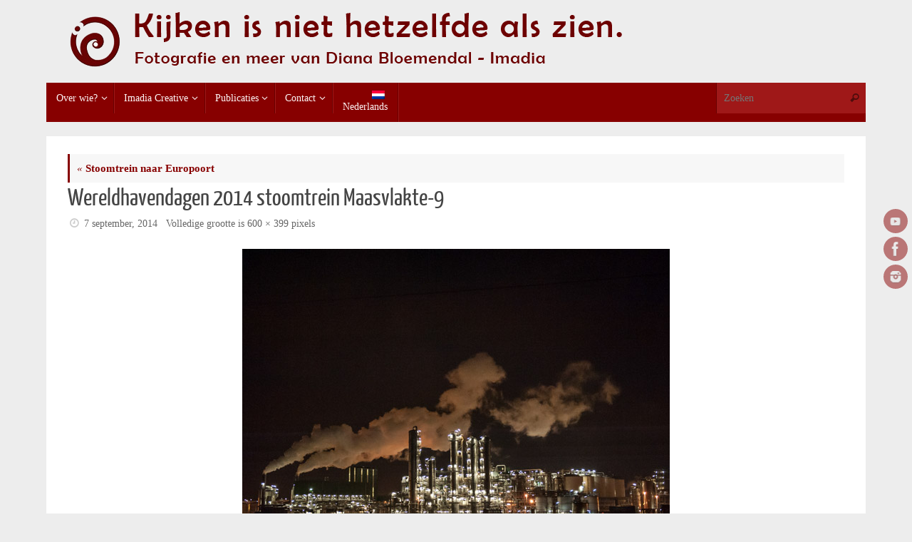

--- FILE ---
content_type: text/html; charset=UTF-8
request_url: https://www.imadia.nl/wereldhavendagen-2014-stoomtrein-naar-europoort/wereldhavendagen-2014-stoomtrein-maasvlakte-9/
body_size: 14032
content:
<!DOCTYPE html>
<html lang="nl-NL">
<head>

<meta http-equiv="X-UA-Compatible" content="IE=edge,chrome=1" />
<meta name="viewport" content="width=device-width, user-scalable=yes, initial-scale=1.0, minimum-scale=1.0, maximum-scale=3.0">
<meta http-equiv="Content-Type" content="text/html; charset=UTF-8" />
<link rel="profile" href="https://gmpg.org/xfn/11" />
<link rel="pingback" href="https://www.imadia.nl/wordpress/xmlrpc.php" />
<meta name='robots' content='index, follow, max-image-preview:large, max-snippet:-1, max-video-preview:-1' />

	<!-- This site is optimized with the Yoast SEO plugin v26.8 - https://yoast.com/product/yoast-seo-wordpress/ -->
	<title>Wereldhavendagen 2014 stoomtrein Maasvlakte-9 - Imadia Photography</title>

<link rel="stylesheet" href="https://www.imadia.nl/wordpress/wp-content/plugins/sitepress-multilingual-cms/res/css/language-selector.css?v=3.0.2-a" type="text/css" media="all" />
	<link rel="canonical" href="https://www.imadia.nl/wereldhavendagen-2014-stoomtrein-naar-europoort/wereldhavendagen-2014-stoomtrein-maasvlakte-9/" />
	<meta property="og:locale" content="nl_NL" />
	<meta property="og:type" content="article" />
	<meta property="og:title" content="Wereldhavendagen 2014 stoomtrein Maasvlakte-9 - Imadia Photography" />
	<meta property="og:url" content="https://www.imadia.nl/wereldhavendagen-2014-stoomtrein-naar-europoort/wereldhavendagen-2014-stoomtrein-maasvlakte-9/" />
	<meta property="og:site_name" content="Imadia Photography" />
	<meta property="article:publisher" content="https://www.facebook.com/Imadia-Photography-358730834142684/" />
	<meta property="og:image" content="https://www.imadia.nl/wereldhavendagen-2014-stoomtrein-naar-europoort/wereldhavendagen-2014-stoomtrein-maasvlakte-9" />
	<meta property="og:image:width" content="600" />
	<meta property="og:image:height" content="399" />
	<meta property="og:image:type" content="image/jpeg" />
	<script type="application/ld+json" class="yoast-schema-graph">{"@context":"https://schema.org","@graph":[{"@type":"WebPage","@id":"https://www.imadia.nl/wereldhavendagen-2014-stoomtrein-naar-europoort/wereldhavendagen-2014-stoomtrein-maasvlakte-9/","url":"https://www.imadia.nl/wereldhavendagen-2014-stoomtrein-naar-europoort/wereldhavendagen-2014-stoomtrein-maasvlakte-9/","name":"Wereldhavendagen 2014 stoomtrein Maasvlakte-9 - Imadia Photography","isPartOf":{"@id":"https://www.imadia.nl/#website"},"primaryImageOfPage":{"@id":"https://www.imadia.nl/wereldhavendagen-2014-stoomtrein-naar-europoort/wereldhavendagen-2014-stoomtrein-maasvlakte-9/#primaryimage"},"image":{"@id":"https://www.imadia.nl/wereldhavendagen-2014-stoomtrein-naar-europoort/wereldhavendagen-2014-stoomtrein-maasvlakte-9/#primaryimage"},"thumbnailUrl":"https://www.imadia.nl/wordpress/wp-content/uploads/2014/09/Wereldhavendagen-2014-stoomtrein-Maasvlakte-9.jpg","datePublished":"2014-09-07T17:53:07+00:00","breadcrumb":{"@id":"https://www.imadia.nl/wereldhavendagen-2014-stoomtrein-naar-europoort/wereldhavendagen-2014-stoomtrein-maasvlakte-9/#breadcrumb"},"inLanguage":"nl-NL","potentialAction":[{"@type":"ReadAction","target":["https://www.imadia.nl/wereldhavendagen-2014-stoomtrein-naar-europoort/wereldhavendagen-2014-stoomtrein-maasvlakte-9/"]}]},{"@type":"ImageObject","inLanguage":"nl-NL","@id":"https://www.imadia.nl/wereldhavendagen-2014-stoomtrein-naar-europoort/wereldhavendagen-2014-stoomtrein-maasvlakte-9/#primaryimage","url":"https://www.imadia.nl/wordpress/wp-content/uploads/2014/09/Wereldhavendagen-2014-stoomtrein-Maasvlakte-9.jpg","contentUrl":"https://www.imadia.nl/wordpress/wp-content/uploads/2014/09/Wereldhavendagen-2014-stoomtrein-Maasvlakte-9.jpg","width":600,"height":399},{"@type":"BreadcrumbList","@id":"https://www.imadia.nl/wereldhavendagen-2014-stoomtrein-naar-europoort/wereldhavendagen-2014-stoomtrein-maasvlakte-9/#breadcrumb","itemListElement":[{"@type":"ListItem","position":1,"name":"Home","item":"https://www.imadia.nl/"},{"@type":"ListItem","position":2,"name":"Stoomtrein naar Europoort","item":"https://www.imadia.nl/wereldhavendagen-2014-stoomtrein-naar-europoort/"},{"@type":"ListItem","position":3,"name":"Wereldhavendagen 2014 stoomtrein Maasvlakte-9"}]},{"@type":"WebSite","@id":"https://www.imadia.nl/#website","url":"https://www.imadia.nl/","name":"Imadia Photography","description":"Kijken is niet hetzelfde als Zien","publisher":{"@id":"https://www.imadia.nl/#organization"},"potentialAction":[{"@type":"SearchAction","target":{"@type":"EntryPoint","urlTemplate":"https://www.imadia.nl/?s={search_term_string}"},"query-input":{"@type":"PropertyValueSpecification","valueRequired":true,"valueName":"search_term_string"}}],"inLanguage":"nl-NL"},{"@type":"Organization","@id":"https://www.imadia.nl/#organization","name":"Imadia Photography","url":"https://www.imadia.nl/","logo":{"@type":"ImageObject","inLanguage":"nl-NL","@id":"https://www.imadia.nl/#/schema/logo/image/","url":"https://www.imadia.nl/wordpress/wp-content/uploads/2014/06/logokl.jpg","contentUrl":"https://www.imadia.nl/wordpress/wp-content/uploads/2014/06/logokl.jpg","width":125,"height":125,"caption":"Imadia Photography"},"image":{"@id":"https://www.imadia.nl/#/schema/logo/image/"},"sameAs":["https://www.facebook.com/Imadia-Photography-358730834142684/","https://www.instagram.com/imadiana/","https://www.youtube.com/channel/UCqZEI3uFDhDewatwwUu6P6g"]}]}</script>
	<!-- / Yoast SEO plugin. -->


<link rel='dns-prefetch' href='//static.addtoany.com' />
<link rel='dns-prefetch' href='//maps.google.com' />
<link rel='dns-prefetch' href='//www.googletagmanager.com' />
<link rel="alternate" type="application/rss+xml" title="Imadia Photography &raquo; feed" href="https://www.imadia.nl/feed/" />
<link rel="alternate" type="application/rss+xml" title="Imadia Photography &raquo; reacties feed" href="https://www.imadia.nl/comments/feed/" />
<link rel="alternate" type="application/rss+xml" title="Imadia Photography &raquo; Wereldhavendagen 2014 stoomtrein Maasvlakte-9 reacties feed" href="https://www.imadia.nl/wereldhavendagen-2014-stoomtrein-naar-europoort/wereldhavendagen-2014-stoomtrein-maasvlakte-9/feed/" />
<link rel="alternate" title="oEmbed (JSON)" type="application/json+oembed" href="https://www.imadia.nl/wp-json/oembed/1.0/embed?url=https%3A%2F%2Fwww.imadia.nl%2Fwereldhavendagen-2014-stoomtrein-naar-europoort%2Fwereldhavendagen-2014-stoomtrein-maasvlakte-9%2F" />
<link rel="alternate" title="oEmbed (XML)" type="text/xml+oembed" href="https://www.imadia.nl/wp-json/oembed/1.0/embed?url=https%3A%2F%2Fwww.imadia.nl%2Fwereldhavendagen-2014-stoomtrein-naar-europoort%2Fwereldhavendagen-2014-stoomtrein-maasvlakte-9%2F&#038;format=xml" />
<style id='wp-img-auto-sizes-contain-inline-css' type='text/css'>
img:is([sizes=auto i],[sizes^="auto," i]){contain-intrinsic-size:3000px 1500px}
/*# sourceURL=wp-img-auto-sizes-contain-inline-css */
</style>
<link rel='stylesheet' id='twb-open-sans-css' href='https://fonts.googleapis.com/css?family=Open+Sans%3A300%2C400%2C500%2C600%2C700%2C800&#038;display=swap&#038;ver=6.9' type='text/css' media='all' />
<link rel='stylesheet' id='twbbwg-global-css' href='https://www.imadia.nl/wordpress/wp-content/plugins/photo-gallery/booster/assets/css/global.css?ver=1.0.0' type='text/css' media='all' />
<style id='wp-emoji-styles-inline-css' type='text/css'>

	img.wp-smiley, img.emoji {
		display: inline !important;
		border: none !important;
		box-shadow: none !important;
		height: 1em !important;
		width: 1em !important;
		margin: 0 0.07em !important;
		vertical-align: -0.1em !important;
		background: none !important;
		padding: 0 !important;
	}
/*# sourceURL=wp-emoji-styles-inline-css */
</style>
<style id='wp-block-library-inline-css' type='text/css'>
:root{--wp-block-synced-color:#7a00df;--wp-block-synced-color--rgb:122,0,223;--wp-bound-block-color:var(--wp-block-synced-color);--wp-editor-canvas-background:#ddd;--wp-admin-theme-color:#007cba;--wp-admin-theme-color--rgb:0,124,186;--wp-admin-theme-color-darker-10:#006ba1;--wp-admin-theme-color-darker-10--rgb:0,107,160.5;--wp-admin-theme-color-darker-20:#005a87;--wp-admin-theme-color-darker-20--rgb:0,90,135;--wp-admin-border-width-focus:2px}@media (min-resolution:192dpi){:root{--wp-admin-border-width-focus:1.5px}}.wp-element-button{cursor:pointer}:root .has-very-light-gray-background-color{background-color:#eee}:root .has-very-dark-gray-background-color{background-color:#313131}:root .has-very-light-gray-color{color:#eee}:root .has-very-dark-gray-color{color:#313131}:root .has-vivid-green-cyan-to-vivid-cyan-blue-gradient-background{background:linear-gradient(135deg,#00d084,#0693e3)}:root .has-purple-crush-gradient-background{background:linear-gradient(135deg,#34e2e4,#4721fb 50%,#ab1dfe)}:root .has-hazy-dawn-gradient-background{background:linear-gradient(135deg,#faaca8,#dad0ec)}:root .has-subdued-olive-gradient-background{background:linear-gradient(135deg,#fafae1,#67a671)}:root .has-atomic-cream-gradient-background{background:linear-gradient(135deg,#fdd79a,#004a59)}:root .has-nightshade-gradient-background{background:linear-gradient(135deg,#330968,#31cdcf)}:root .has-midnight-gradient-background{background:linear-gradient(135deg,#020381,#2874fc)}:root{--wp--preset--font-size--normal:16px;--wp--preset--font-size--huge:42px}.has-regular-font-size{font-size:1em}.has-larger-font-size{font-size:2.625em}.has-normal-font-size{font-size:var(--wp--preset--font-size--normal)}.has-huge-font-size{font-size:var(--wp--preset--font-size--huge)}:root .has-text-align-center{text-align:center}:root .has-text-align-left{text-align:left}:root .has-text-align-right{text-align:right}.has-fit-text{white-space:nowrap!important}#end-resizable-editor-section{display:none}.aligncenter{clear:both}.items-justified-left{justify-content:flex-start}.items-justified-center{justify-content:center}.items-justified-right{justify-content:flex-end}.items-justified-space-between{justify-content:space-between}.screen-reader-text{word-wrap:normal!important;border:0;clip-path:inset(50%);height:1px;margin:-1px;overflow:hidden;padding:0;position:absolute;width:1px}.screen-reader-text:focus{background-color:#ddd;clip-path:none;color:#444;display:block;font-size:1em;height:auto;left:5px;line-height:normal;padding:15px 23px 14px;text-decoration:none;top:5px;width:auto;z-index:100000}html :where(.has-border-color){border-style:solid}html :where([style*=border-top-color]){border-top-style:solid}html :where([style*=border-right-color]){border-right-style:solid}html :where([style*=border-bottom-color]){border-bottom-style:solid}html :where([style*=border-left-color]){border-left-style:solid}html :where([style*=border-width]){border-style:solid}html :where([style*=border-top-width]){border-top-style:solid}html :where([style*=border-right-width]){border-right-style:solid}html :where([style*=border-bottom-width]){border-bottom-style:solid}html :where([style*=border-left-width]){border-left-style:solid}html :where(img[class*=wp-image-]){height:auto;max-width:100%}:where(figure){margin:0 0 1em}html :where(.is-position-sticky){--wp-admin--admin-bar--position-offset:var(--wp-admin--admin-bar--height,0px)}@media screen and (max-width:600px){html :where(.is-position-sticky){--wp-admin--admin-bar--position-offset:0px}}

/*# sourceURL=wp-block-library-inline-css */
</style><style id='global-styles-inline-css' type='text/css'>
:root{--wp--preset--aspect-ratio--square: 1;--wp--preset--aspect-ratio--4-3: 4/3;--wp--preset--aspect-ratio--3-4: 3/4;--wp--preset--aspect-ratio--3-2: 3/2;--wp--preset--aspect-ratio--2-3: 2/3;--wp--preset--aspect-ratio--16-9: 16/9;--wp--preset--aspect-ratio--9-16: 9/16;--wp--preset--color--black: #000000;--wp--preset--color--cyan-bluish-gray: #abb8c3;--wp--preset--color--white: #ffffff;--wp--preset--color--pale-pink: #f78da7;--wp--preset--color--vivid-red: #cf2e2e;--wp--preset--color--luminous-vivid-orange: #ff6900;--wp--preset--color--luminous-vivid-amber: #fcb900;--wp--preset--color--light-green-cyan: #7bdcb5;--wp--preset--color--vivid-green-cyan: #00d084;--wp--preset--color--pale-cyan-blue: #8ed1fc;--wp--preset--color--vivid-cyan-blue: #0693e3;--wp--preset--color--vivid-purple: #9b51e0;--wp--preset--gradient--vivid-cyan-blue-to-vivid-purple: linear-gradient(135deg,rgb(6,147,227) 0%,rgb(155,81,224) 100%);--wp--preset--gradient--light-green-cyan-to-vivid-green-cyan: linear-gradient(135deg,rgb(122,220,180) 0%,rgb(0,208,130) 100%);--wp--preset--gradient--luminous-vivid-amber-to-luminous-vivid-orange: linear-gradient(135deg,rgb(252,185,0) 0%,rgb(255,105,0) 100%);--wp--preset--gradient--luminous-vivid-orange-to-vivid-red: linear-gradient(135deg,rgb(255,105,0) 0%,rgb(207,46,46) 100%);--wp--preset--gradient--very-light-gray-to-cyan-bluish-gray: linear-gradient(135deg,rgb(238,238,238) 0%,rgb(169,184,195) 100%);--wp--preset--gradient--cool-to-warm-spectrum: linear-gradient(135deg,rgb(74,234,220) 0%,rgb(151,120,209) 20%,rgb(207,42,186) 40%,rgb(238,44,130) 60%,rgb(251,105,98) 80%,rgb(254,248,76) 100%);--wp--preset--gradient--blush-light-purple: linear-gradient(135deg,rgb(255,206,236) 0%,rgb(152,150,240) 100%);--wp--preset--gradient--blush-bordeaux: linear-gradient(135deg,rgb(254,205,165) 0%,rgb(254,45,45) 50%,rgb(107,0,62) 100%);--wp--preset--gradient--luminous-dusk: linear-gradient(135deg,rgb(255,203,112) 0%,rgb(199,81,192) 50%,rgb(65,88,208) 100%);--wp--preset--gradient--pale-ocean: linear-gradient(135deg,rgb(255,245,203) 0%,rgb(182,227,212) 50%,rgb(51,167,181) 100%);--wp--preset--gradient--electric-grass: linear-gradient(135deg,rgb(202,248,128) 0%,rgb(113,206,126) 100%);--wp--preset--gradient--midnight: linear-gradient(135deg,rgb(2,3,129) 0%,rgb(40,116,252) 100%);--wp--preset--font-size--small: 13px;--wp--preset--font-size--medium: 20px;--wp--preset--font-size--large: 36px;--wp--preset--font-size--x-large: 42px;--wp--preset--spacing--20: 0.44rem;--wp--preset--spacing--30: 0.67rem;--wp--preset--spacing--40: 1rem;--wp--preset--spacing--50: 1.5rem;--wp--preset--spacing--60: 2.25rem;--wp--preset--spacing--70: 3.38rem;--wp--preset--spacing--80: 5.06rem;--wp--preset--shadow--natural: 6px 6px 9px rgba(0, 0, 0, 0.2);--wp--preset--shadow--deep: 12px 12px 50px rgba(0, 0, 0, 0.4);--wp--preset--shadow--sharp: 6px 6px 0px rgba(0, 0, 0, 0.2);--wp--preset--shadow--outlined: 6px 6px 0px -3px rgb(255, 255, 255), 6px 6px rgb(0, 0, 0);--wp--preset--shadow--crisp: 6px 6px 0px rgb(0, 0, 0);}:where(body) { margin: 0; }:where(.is-layout-flex){gap: 0.5em;}:where(.is-layout-grid){gap: 0.5em;}body .is-layout-flex{display: flex;}.is-layout-flex{flex-wrap: wrap;align-items: center;}.is-layout-flex > :is(*, div){margin: 0;}body .is-layout-grid{display: grid;}.is-layout-grid > :is(*, div){margin: 0;}body{padding-top: 0px;padding-right: 0px;padding-bottom: 0px;padding-left: 0px;}a:where(:not(.wp-element-button)){text-decoration: underline;}:root :where(.wp-element-button, .wp-block-button__link){background-color: #32373c;border-width: 0;color: #fff;font-family: inherit;font-size: inherit;font-style: inherit;font-weight: inherit;letter-spacing: inherit;line-height: inherit;padding-top: calc(0.667em + 2px);padding-right: calc(1.333em + 2px);padding-bottom: calc(0.667em + 2px);padding-left: calc(1.333em + 2px);text-decoration: none;text-transform: inherit;}.has-black-color{color: var(--wp--preset--color--black) !important;}.has-cyan-bluish-gray-color{color: var(--wp--preset--color--cyan-bluish-gray) !important;}.has-white-color{color: var(--wp--preset--color--white) !important;}.has-pale-pink-color{color: var(--wp--preset--color--pale-pink) !important;}.has-vivid-red-color{color: var(--wp--preset--color--vivid-red) !important;}.has-luminous-vivid-orange-color{color: var(--wp--preset--color--luminous-vivid-orange) !important;}.has-luminous-vivid-amber-color{color: var(--wp--preset--color--luminous-vivid-amber) !important;}.has-light-green-cyan-color{color: var(--wp--preset--color--light-green-cyan) !important;}.has-vivid-green-cyan-color{color: var(--wp--preset--color--vivid-green-cyan) !important;}.has-pale-cyan-blue-color{color: var(--wp--preset--color--pale-cyan-blue) !important;}.has-vivid-cyan-blue-color{color: var(--wp--preset--color--vivid-cyan-blue) !important;}.has-vivid-purple-color{color: var(--wp--preset--color--vivid-purple) !important;}.has-black-background-color{background-color: var(--wp--preset--color--black) !important;}.has-cyan-bluish-gray-background-color{background-color: var(--wp--preset--color--cyan-bluish-gray) !important;}.has-white-background-color{background-color: var(--wp--preset--color--white) !important;}.has-pale-pink-background-color{background-color: var(--wp--preset--color--pale-pink) !important;}.has-vivid-red-background-color{background-color: var(--wp--preset--color--vivid-red) !important;}.has-luminous-vivid-orange-background-color{background-color: var(--wp--preset--color--luminous-vivid-orange) !important;}.has-luminous-vivid-amber-background-color{background-color: var(--wp--preset--color--luminous-vivid-amber) !important;}.has-light-green-cyan-background-color{background-color: var(--wp--preset--color--light-green-cyan) !important;}.has-vivid-green-cyan-background-color{background-color: var(--wp--preset--color--vivid-green-cyan) !important;}.has-pale-cyan-blue-background-color{background-color: var(--wp--preset--color--pale-cyan-blue) !important;}.has-vivid-cyan-blue-background-color{background-color: var(--wp--preset--color--vivid-cyan-blue) !important;}.has-vivid-purple-background-color{background-color: var(--wp--preset--color--vivid-purple) !important;}.has-black-border-color{border-color: var(--wp--preset--color--black) !important;}.has-cyan-bluish-gray-border-color{border-color: var(--wp--preset--color--cyan-bluish-gray) !important;}.has-white-border-color{border-color: var(--wp--preset--color--white) !important;}.has-pale-pink-border-color{border-color: var(--wp--preset--color--pale-pink) !important;}.has-vivid-red-border-color{border-color: var(--wp--preset--color--vivid-red) !important;}.has-luminous-vivid-orange-border-color{border-color: var(--wp--preset--color--luminous-vivid-orange) !important;}.has-luminous-vivid-amber-border-color{border-color: var(--wp--preset--color--luminous-vivid-amber) !important;}.has-light-green-cyan-border-color{border-color: var(--wp--preset--color--light-green-cyan) !important;}.has-vivid-green-cyan-border-color{border-color: var(--wp--preset--color--vivid-green-cyan) !important;}.has-pale-cyan-blue-border-color{border-color: var(--wp--preset--color--pale-cyan-blue) !important;}.has-vivid-cyan-blue-border-color{border-color: var(--wp--preset--color--vivid-cyan-blue) !important;}.has-vivid-purple-border-color{border-color: var(--wp--preset--color--vivid-purple) !important;}.has-vivid-cyan-blue-to-vivid-purple-gradient-background{background: var(--wp--preset--gradient--vivid-cyan-blue-to-vivid-purple) !important;}.has-light-green-cyan-to-vivid-green-cyan-gradient-background{background: var(--wp--preset--gradient--light-green-cyan-to-vivid-green-cyan) !important;}.has-luminous-vivid-amber-to-luminous-vivid-orange-gradient-background{background: var(--wp--preset--gradient--luminous-vivid-amber-to-luminous-vivid-orange) !important;}.has-luminous-vivid-orange-to-vivid-red-gradient-background{background: var(--wp--preset--gradient--luminous-vivid-orange-to-vivid-red) !important;}.has-very-light-gray-to-cyan-bluish-gray-gradient-background{background: var(--wp--preset--gradient--very-light-gray-to-cyan-bluish-gray) !important;}.has-cool-to-warm-spectrum-gradient-background{background: var(--wp--preset--gradient--cool-to-warm-spectrum) !important;}.has-blush-light-purple-gradient-background{background: var(--wp--preset--gradient--blush-light-purple) !important;}.has-blush-bordeaux-gradient-background{background: var(--wp--preset--gradient--blush-bordeaux) !important;}.has-luminous-dusk-gradient-background{background: var(--wp--preset--gradient--luminous-dusk) !important;}.has-pale-ocean-gradient-background{background: var(--wp--preset--gradient--pale-ocean) !important;}.has-electric-grass-gradient-background{background: var(--wp--preset--gradient--electric-grass) !important;}.has-midnight-gradient-background{background: var(--wp--preset--gradient--midnight) !important;}.has-small-font-size{font-size: var(--wp--preset--font-size--small) !important;}.has-medium-font-size{font-size: var(--wp--preset--font-size--medium) !important;}.has-large-font-size{font-size: var(--wp--preset--font-size--large) !important;}.has-x-large-font-size{font-size: var(--wp--preset--font-size--x-large) !important;}
/*# sourceURL=global-styles-inline-css */
</style>

<style id='classic-theme-styles-inline-css' type='text/css'>
.wp-block-button__link{background-color:#32373c;border-radius:9999px;box-shadow:none;color:#fff;font-size:1.125em;padding:calc(.667em + 2px) calc(1.333em + 2px);text-decoration:none}.wp-block-file__button{background:#32373c;color:#fff}.wp-block-accordion-heading{margin:0}.wp-block-accordion-heading__toggle{background-color:inherit!important;color:inherit!important}.wp-block-accordion-heading__toggle:not(:focus-visible){outline:none}.wp-block-accordion-heading__toggle:focus,.wp-block-accordion-heading__toggle:hover{background-color:inherit!important;border:none;box-shadow:none;color:inherit;padding:var(--wp--preset--spacing--20,1em) 0;text-decoration:none}.wp-block-accordion-heading__toggle:focus-visible{outline:auto;outline-offset:0}
/*# sourceURL=https://www.imadia.nl/wordpress/wp-content/plugins/gutenberg/build/styles/block-library/classic.min.css */
</style>
<link rel='stylesheet' id='gmap_styles_-css' href='https://www.imadia.nl/wordpress/wp-content/plugins/form-maker/css/style_for_map.css?ver=c59ee55e6cf66ea689475cbdbdd33851' type='text/css' media='all' />
<link rel='stylesheet' id='Css-css' href='https://www.imadia.nl/wordpress/wp-content/plugins/form-maker/js/calendar-jos.css?ver=c59ee55e6cf66ea689475cbdbdd33851' type='text/css' media='all' />
<link rel='stylesheet' id='jquery-ui-spinner-css' href='https://www.imadia.nl/wordpress/wp-content/plugins/form-maker/css/jquery-ui-spinner.css?ver=c59ee55e6cf66ea689475cbdbdd33851' type='text/css' media='all' />
<link rel='stylesheet' id='fcb-main-css-css' href='https://www.imadia.nl/wordpress/wp-content/plugins/formcraft-form-builder/assets/css/form.main.css?ver=1.2.10' type='text/css' media='all' />
<link rel='stylesheet' id='fcb-common-css-css' href='https://www.imadia.nl/wordpress/wp-content/plugins/formcraft-form-builder/assets/css/common-elements.css?ver=1.2.10' type='text/css' media='all' />
<link rel='stylesheet' id='bwg_fonts-css' href='https://www.imadia.nl/wordpress/wp-content/plugins/photo-gallery/css/bwg-fonts/fonts.css?ver=0.0.1' type='text/css' media='all' />
<link rel='stylesheet' id='sumoselect-css' href='https://www.imadia.nl/wordpress/wp-content/plugins/photo-gallery/css/sumoselect.min.css?ver=3.4.6' type='text/css' media='all' />
<link rel='stylesheet' id='mCustomScrollbar-css' href='https://www.imadia.nl/wordpress/wp-content/plugins/photo-gallery/css/jquery.mCustomScrollbar.min.css?ver=3.1.5' type='text/css' media='all' />
<link rel='stylesheet' id='bwg_frontend-css' href='https://www.imadia.nl/wordpress/wp-content/plugins/photo-gallery/css/styles.min.css?ver=1.8.37' type='text/css' media='all' />
<link rel='stylesheet' id='tempera-fonts-css' href='https://www.imadia.nl/wordpress/wp-content/themes/tempera/fonts/fontfaces.css?ver=1.8.3' type='text/css' media='all' />
<link rel='stylesheet' id='tempera-style-css' href='https://www.imadia.nl/wordpress/wp-content/themes/tempera/style.css?ver=1.8.3' type='text/css' media='all' />
<style id='tempera-style-inline-css' type='text/css'>
#header, #main, #topbar-inner { max-width: 1150px; } #container.one-column { } #container.two-columns-right #secondary { width:250px; float:right; } #container.two-columns-right #content { width:calc(100% - 280px); float:left; } #container.two-columns-left #primary { width:250px; float:left; } #container.two-columns-left #content { width:calc(100% - 280px); float:right; } #container.three-columns-right .sidey { width:125px; float:left; } #container.three-columns-right #primary { margin-left:15px; margin-right:15px; } #container.three-columns-right #content { width: calc(100% - 280px); float:left;} #container.three-columns-left .sidey { width:125px; float:left; } #container.three-columns-left #secondary {margin-left:15px; margin-right:15px; } #container.three-columns-left #content { width: calc(100% - 280px); float:right; } #container.three-columns-sided .sidey { width:125px; float:left; } #container.three-columns-sided #secondary { float:right; } #container.three-columns-sided #content { width: calc(100% - 310px); float:right; margin: 0 155px 0 -1150px; } body { font-family: Georgia, "Times New Roman", Times, serif; } #content h1.entry-title a, #content h2.entry-title a, #content h1.entry-title , #content h2.entry-title { font-family: "Yanone Kaffeesatz Regular"; } .widget-title, .widget-title a { font-family: Georgia, "Times New Roman", Times, serif; } .entry-content h1, .entry-content h2, .entry-content h3, .entry-content h4, .entry-content h5, .entry-content h6, #comments #reply-title, .nivo-caption h2, #front-text1 h2, #front-text2 h2, .column-header-image, .column-header-noimage { font-family: "Open Sans Light"; } #site-title span a { font-family: "Yanone Kaffeesatz Regular"; } #access ul li a, #access ul li a span { font-family: Georgia, "Times New Roman", Times, serif; } body { color: #444444; background-color: #bdbebc } a { color: #870000; } a:hover,.entry-meta span a:hover, .comments-link a:hover { color: #870000; } #header { ; } #site-title span a { color:#563b0b; } #site-description { color:#999999; } .socials a { background-color: #870000; } .socials .socials-hover { background-color: #870000; } /* Main menu top level */ #access a, #nav-toggle span, li.menu-main-search .searchform input[type="search"] { color: #fef6f6; } li.menu-main-search .searchform input[type="search"] { background-color: #9f1818; border-left-color: #690000; } #access, #nav-toggle {background-color: #870000; } #access > .menu > ul > li > a > span { border-color: #690000; -webkit-box-shadow: 1px 0 0 #9f1818; box-shadow: 1px 0 0 #9f1818; } /*.rtl #access > .menu > ul > li > a > span { -webkit-box-shadow: -1px 0 0 #9f1818; box-shadow: -1px 0 0 #9f1818; } */ #access a:hover {background-color: #940d0d; } #access ul li.current_page_item > a, #access ul li.current-menu-item > a, #access ul li.current_page_ancestor > a, #access ul li.current-menu-ancestor > a { background-color: #940d0d; } /* Main menu Submenus */ #access > .menu > ul > li > ul:before {border-bottom-color:#870000;} #access ul ul ul li:first-child:before { border-right-color:#870000;} #access ul ul li { background-color:#870000; border-top-color:#950e0e; border-bottom-color:#7c0000} #access ul ul li a{color:#fff8f8} #access ul ul li a:hover{background:#950e0e} #access ul ul li.current_page_item > a, #access ul ul li.current-menu-item > a, #access ul ul li.current_page_ancestor > a, #access ul ul li.current-menu-ancestor > a { background-color:#950e0e; } #topbar { background-color: #000000;border-bottom-color:#282828; box-shadow:3px 0 3px #000000; } .topmenu ul li a, .topmenu .searchsubmit { color: #CCCCCC; } .topmenu ul li a:hover, .topmenu .searchform input[type="search"] { color: #EEEEEE; border-bottom-color: rgba( 135,0,0, 0.5); } #main { background-color: #FFFFFF; } #author-info, #entry-author-info, #content .page-title { border-color: #870000; background: #F7F7F7; } #entry-author-info #author-avatar, #author-info #author-avatar { border-color: #EEEEEE; } .sidey .widget-container { color: #333333; ; } .sidey .widget-title { color: #666666; background-color: #F7F7F7;border-color:#cfcfcf;} .sidey .widget-container a {} .sidey .widget-container a:hover {} .entry-content h1, .entry-content h2, .entry-content h3, .entry-content h4, .entry-content h5, .entry-content h6 { color: #444444; } .sticky .entry-header {border-color:#870000 } .entry-title, .entry-title a { color: #444444; } .entry-title a:hover { color: #000000; } #content span.entry-format { color: #fef6f6; background-color: #870000; } #footer { color: #AAAAAA; ; } #footer2 { color: #AAAAAA; background-color: #F7F7F7; } #footer a { ; } #footer a:hover { ; } #footer2 a, .footermenu ul li:after { ; } #footer2 a:hover { ; } #footer .widget-container { color: #333333; ; } #footer .widget-title { color: #666666; background-color: #F7F7F7;border-color:#cfcfcf } a.continue-reading-link, #cryout_ajax_more_trigger { color:#fef6f6; background:#870000; border-bottom-color:#870000; } a.continue-reading-link:hover { border-bottom-color:#870000; } a.continue-reading-link i.crycon-right-dir {color:#870000} a.continue-reading-link:hover i.crycon-right-dir {color:#870000} .page-link a, .page-link > span > em {border-color:#CCCCCC} .columnmore a {background:#870000;color:#F7F7F7} .columnmore a:hover {background:#870000;} .button, #respond .form-submit input#submit, input[type="submit"], input[type="reset"] { background-color: #870000; } .button:hover, #respond .form-submit input#submit:hover { background-color: #870000; } .entry-content tr th, .entry-content thead th { color: #444444; } .entry-content table, .entry-content fieldset, .entry-content tr td, .entry-content tr th, .entry-content thead th { border-color: #CCCCCC; } .entry-content tr.even td { background-color: #F7F7F7 !important; } hr { border-color: #CCCCCC; } input[type="text"], input[type="password"], input[type="email"], textarea, select, input[type="color"],input[type="date"],input[type="datetime"],input[type="datetime-local"],input[type="month"],input[type="number"],input[type="range"], input[type="search"],input[type="tel"],input[type="time"],input[type="url"],input[type="week"] { background-color: #F7F7F7; border-color: #CCCCCC #EEEEEE #EEEEEE #CCCCCC; color: #444444; } input[type="submit"], input[type="reset"] { color: #FFFFFF; background-color: #870000; } input[type="text"]:hover, input[type="password"]:hover, input[type="email"]:hover, textarea:hover, input[type="color"]:hover, input[type="date"]:hover, input[type="datetime"]:hover, input[type="datetime-local"]:hover, input[type="month"]:hover, input[type="number"]:hover, input[type="range"]:hover, input[type="search"]:hover, input[type="tel"]:hover, input[type="time"]:hover, input[type="url"]:hover, input[type="week"]:hover { background-color: rgba(247,247,247,0.4); } .entry-content pre { border-color: #CCCCCC; border-bottom-color:#870000;} .entry-content code { background-color:#F7F7F7;} .entry-content blockquote { border-color: #EEEEEE; } abbr, acronym { border-color: #444444; } .comment-meta a { color: #444444; } #respond .form-allowed-tags { color: #999999; } .entry-meta .crycon-metas:before {color:#CCCCCC;} .entry-meta span a, .comments-link a, .entry-meta {color:#666666;} .entry-meta span a:hover, .comments-link a:hover {} .nav-next a:hover {} .nav-previous a:hover { } .pagination { border-color:#ededed;} .pagination span, .pagination a { background:#F7F7F7; border-left-color:#dddddd; border-right-color:#ffffff; } .pagination a:hover { background: #ffffff; } #searchform input[type="text"] {color:#999999;} .caption-accented .wp-caption { background-color:rgba(135,0,0,0.8); color:#FFFFFF} .tempera-image-one .entry-content img[class*='align'], .tempera-image-one .entry-summary img[class*='align'], .tempera-image-two .entry-content img[class*='align'], .tempera-image-two .entry-summary img[class*='align'], .tempera-image-one .entry-content [class*='wp-block'][class*='align'] img, .tempera-image-one .entry-summary [class*='wp-block'][class*='align'] img, .tempera-image-two .entry-content [class*='wp-block'][class*='align'] img, .tempera-image-two .entry-summary [class*='wp-block'][class*='align'] img { border-color:#870000;} html { font-size:15px; line-height:1.7; } .entry-content, .entry-summary, #frontpage blockquote { text-align:inherit; } .entry-content, .entry-summary, .widget-area { ; } #content h1.entry-title, #content h2.entry-title { font-size:34px ;} .widget-title, .widget-title a { font-size:18px ;} h1 { font-size: 2.526em; } h2 { font-size: 2.202em; } h3 { font-size: 1.878em; } h4 { font-size: 1.554em; } h5 { font-size: 1.23em; } h6 { font-size: 0.906em; } #site-title { font-size:38px ;} #access ul li a, li.menu-main-search .searchform input[type="search"] { font-size:14px ;} .nocomments, .nocomments2 {display:none;} .comments-link span { display:none;} #header-container > div { margin:40px 0 0 0px;} header.page-header, .archive h1.page-title { display:none; } .entry-content p, .entry-content ul, .entry-content ol, .entry-content dd, .entry-content pre, .entry-content hr, .entry-summary p, .commentlist p { margin-bottom: 1.0em; } #toTop {background:#FFFFFF;margin-left:1300px;} #toTop:hover .crycon-back2top:before {color:#870000;} @media (max-width: 1195px) { #footer2 #toTop { position: relative; margin-left: auto !important; margin-right: auto !important; bottom: 0; display: block; width: 45px; border-radius: 4px 4px 0 0; opacity: 1; } } #main {margin-top:20px; } #forbottom {margin-left: 30px; margin-right: 30px;} #header-widget-area { width: 33%; } #branding { height:120px; } @media (max-width: 1920px) {#branding, #bg_image { display: block; height:auto; max-width:100%; min-height:inherit !important; display: block; } } 
/* Tempera Custom CSS */
/*# sourceURL=tempera-style-inline-css */
</style>
<link rel='stylesheet' id='tempera-mobile-css' href='https://www.imadia.nl/wordpress/wp-content/themes/tempera/styles/style-mobile.css?ver=1.8.3' type='text/css' media='all' />
<link rel='stylesheet' id='addtoany-css' href='https://www.imadia.nl/wordpress/wp-content/plugins/add-to-any/addtoany.min.css?ver=1.16' type='text/css' media='all' />
<script type="text/javascript" src="https://www.imadia.nl/wordpress/wp-includes/js/jquery/jquery.min.js?ver=3.7.1" id="jquery-core-js"></script>
<script type="text/javascript" src="https://www.imadia.nl/wordpress/wp-includes/js/jquery/jquery-migrate.min.js?ver=3.4.1" id="jquery-migrate-js"></script>
<script type="text/javascript" src="https://www.imadia.nl/wordpress/wp-content/plugins/photo-gallery/booster/assets/js/circle-progress.js?ver=1.2.2" id="twbbwg-circle-js"></script>
<script type="text/javascript" id="twbbwg-global-js-extra">
/* <![CDATA[ */
var twb = {"nonce":"87cdca3fcd","ajax_url":"https://www.imadia.nl/wordpress/wp-admin/admin-ajax.php","plugin_url":"https://www.imadia.nl/wordpress/wp-content/plugins/photo-gallery/booster","href":"https://www.imadia.nl/wordpress/wp-admin/admin.php?page=twbbwg_photo-gallery"};
var twb = {"nonce":"87cdca3fcd","ajax_url":"https://www.imadia.nl/wordpress/wp-admin/admin-ajax.php","plugin_url":"https://www.imadia.nl/wordpress/wp-content/plugins/photo-gallery/booster","href":"https://www.imadia.nl/wordpress/wp-admin/admin.php?page=twbbwg_photo-gallery"};
//# sourceURL=twbbwg-global-js-extra
/* ]]> */
</script>
<script type="text/javascript" src="https://www.imadia.nl/wordpress/wp-content/plugins/photo-gallery/booster/assets/js/global.js?ver=1.0.0" id="twbbwg-global-js"></script>
<script type="text/javascript" id="addtoany-core-js-before">
/* <![CDATA[ */
window.a2a_config=window.a2a_config||{};a2a_config.callbacks=[];a2a_config.overlays=[];a2a_config.templates={};a2a_localize = {
	Share: "Delen",
	Save: "Opslaan",
	Subscribe: "Inschrijven",
	Email: "E-mail",
	Bookmark: "Bookmark",
	ShowAll: "Alles weergeven",
	ShowLess: "Niet alles weergeven",
	FindServices: "Vind dienst(en)",
	FindAnyServiceToAddTo: "Vind direct een dienst om aan toe te voegen",
	PoweredBy: "Mede mogelijk gemaakt door",
	ShareViaEmail: "Delen per e-mail",
	SubscribeViaEmail: "Abonneren via e-mail",
	BookmarkInYourBrowser: "Bookmark in je browser",
	BookmarkInstructions: "Druk op Ctrl+D of \u2318+D om deze pagina te bookmarken",
	AddToYourFavorites: "Voeg aan je favorieten toe",
	SendFromWebOrProgram: "Stuur vanuit elk e-mailadres of e-mail programma",
	EmailProgram: "E-mail programma",
	More: "Meer&#8230;",
	ThanksForSharing: "Bedankt voor het delen!",
	ThanksForFollowing: "Dank voor het volgen!"
};


//# sourceURL=addtoany-core-js-before
/* ]]> */
</script>
<script type="text/javascript" defer src="https://static.addtoany.com/menu/page.js" id="addtoany-core-js"></script>
<script type="text/javascript" defer src="https://www.imadia.nl/wordpress/wp-content/plugins/add-to-any/addtoany.min.js?ver=1.1" id="addtoany-jquery-js"></script>
<script type="text/javascript" src="https://www.imadia.nl/wordpress/wp-content/plugins/form-maker/js/main_front_end.js?ver=c59ee55e6cf66ea689475cbdbdd33851" id="main_g_js-js"></script>
<script type="text/javascript" src="https://maps.google.com/maps/api/js?sensor=false&amp;ver=6.9" id="Gmap-js"></script>
<script type="text/javascript" src="https://www.imadia.nl/wordpress/wp-content/plugins/form-maker/js/if_gmap_front_end.js?ver=c59ee55e6cf66ea689475cbdbdd33851" id="if_gmap-js"></script>
<script type="text/javascript" src="https://www.imadia.nl/wordpress/wp-content/plugins/form-maker/js/calendar.js?ver=c59ee55e6cf66ea689475cbdbdd33851" id="Calendar-js"></script>
<script type="text/javascript" src="https://www.imadia.nl/wordpress/wp-content/plugins/form-maker/js/calendar-setup.js?ver=c59ee55e6cf66ea689475cbdbdd33851" id="calendar-setup-js"></script>
<script type="text/javascript" src="https://www.imadia.nl/wordpress/wp-content/plugins/form-maker/js/calendar_function.js?ver=c59ee55e6cf66ea689475cbdbdd33851" id="calendar_function-js"></script>
<script type="text/javascript" src="https://www.imadia.nl/wordpress/wp-content/plugins/form-maker/js/jquery-ui.js?ver=c59ee55e6cf66ea689475cbdbdd33851" id="jquery-ui-js"></script>
<script type="text/javascript" src="https://www.imadia.nl/wordpress/wp-content/plugins/form-maker/js/jquery.ui.slider.js?ver=c59ee55e6cf66ea689475cbdbdd33851" id="jquery.ui.slider-js"></script>
<script type="text/javascript" src="https://www.imadia.nl/wordpress/wp-content/plugins/photo-gallery/js/jquery.sumoselect.min.js?ver=3.4.6" id="sumoselect-js"></script>
<script type="text/javascript" src="https://www.imadia.nl/wordpress/wp-content/plugins/photo-gallery/js/tocca.min.js?ver=2.0.9" id="bwg_mobile-js"></script>
<script type="text/javascript" src="https://www.imadia.nl/wordpress/wp-content/plugins/photo-gallery/js/jquery.mCustomScrollbar.concat.min.js?ver=3.1.5" id="mCustomScrollbar-js"></script>
<script type="text/javascript" src="https://www.imadia.nl/wordpress/wp-content/plugins/photo-gallery/js/jquery.fullscreen.min.js?ver=0.6.0" id="jquery-fullscreen-js"></script>
<script type="text/javascript" id="bwg_frontend-js-extra">
/* <![CDATA[ */
var bwg_objectsL10n = {"bwg_field_required":"veld is vereist.","bwg_mail_validation":"Dit is geen geldig e-mailadres.","bwg_search_result":"Er zijn geen afbeeldingen gevonden die voldoen aan de zoekopdracht.","bwg_select_tag":"Selecteer tag","bwg_order_by":"Sorteer op","bwg_search":"Zoeken","bwg_show_ecommerce":"Toon eCommerce","bwg_hide_ecommerce":"Verberg Ecommerce","bwg_show_comments":"Toon reacties","bwg_hide_comments":"Verberg reacties","bwg_restore":"Terugzetten","bwg_maximize":"Maximaliseren","bwg_fullscreen":"Volledig scherm","bwg_exit_fullscreen":"Volledig scherm afsluiten","bwg_search_tag":"ZOEKEN...","bwg_tag_no_match":"Geen tags gevonden","bwg_all_tags_selected":"Alle tags geselecteerd","bwg_tags_selected":"tags geselecteerd","play":"Afspelen","pause":"Pauze","is_pro":"","bwg_play":"Afspelen","bwg_pause":"Pauze","bwg_hide_info":"Informatie verbergen","bwg_show_info":"Informatie weergeven","bwg_hide_rating":"Verberg waardering","bwg_show_rating":"Toon beoordeling","ok":"OK","cancel":"Annuleren","select_all":"Alles selecteren","lazy_load":"0","lazy_loader":"https://www.imadia.nl/wordpress/wp-content/plugins/photo-gallery/images/ajax_loader.png","front_ajax":"0","bwg_tag_see_all":"bekijk alle tags","bwg_tag_see_less":"minder tags zien"};
//# sourceURL=bwg_frontend-js-extra
/* ]]> */
</script>
<script type="text/javascript" src="https://www.imadia.nl/wordpress/wp-content/plugins/photo-gallery/js/scripts.min.js?ver=1.8.37" id="bwg_frontend-js"></script>
<link rel="https://api.w.org/" href="https://www.imadia.nl/wp-json/" /><link rel="alternate" title="JSON" type="application/json" href="https://www.imadia.nl/wp-json/wp/v2/media/1571" /><link rel="EditURI" type="application/rsd+xml" title="RSD" href="https://www.imadia.nl/wordpress/xmlrpc.php?rsd" />
<input type='hidden' value='https://www.imadia.nl/wordpress/wp-content/plugins/form-maker' id='form_plugins_url' /><script type="text/javascript">
          if (document.getElementById("form_plugins_url")) {
            var plugin_url = document.getElementById("form_plugins_url").value;
          }
          else {
            var plugin_url = "";
          }
        </script><meta name="generator" content="Site Kit by Google 1.170.0" />		<script type="text/javascript">
			var _statcounter = _statcounter || [];
			_statcounter.push({"tags": {"author": "Imadia newsdesk"}});
		</script>
		<meta name="generator" content="WPML ver:3.0.2-a stt:39,1;0" />

<style type="text/css">                                                        
</style><style type="text/css" id="custom-background-css">
body.custom-background { background-color: #ededed; }
</style>
		<!--[if lt IE 9]>
	<script>
	document.createElement('header');
	document.createElement('nav');
	document.createElement('section');
	document.createElement('article');
	document.createElement('aside');
	document.createElement('footer');
	</script>
	<![endif]-->
	</head>
<body data-rsssl=1 class="attachment wp-singular attachment-template-default single single-attachment postid-1571 attachmentid-1571 attachment-jpeg custom-background wp-theme-tempera metaslider-plugin tempera-image-none caption-dark tempera-comment-placeholders tempera-menu-left tempera-topbarhide">

	<a class="skip-link screen-reader-text" href="#main" title="Ga naar de inhoud"> Ga naar de inhoud </a>
	
<div id="wrapper" class="hfeed">
<div id="topbar" ><div id="topbar-inner">  </div></div>
<div class="socials" id="srights">
			<a  target="_blank"  href="http://www.youtube.com/user/Imadiana"
			class="socialicons social-YouTube" title="YouTube">
				<img alt="YouTube" src="https://www.imadia.nl/wordpress/wp-content/themes/tempera/images/socials/YouTube.png" />
			</a>
			<a  target="_blank"  href="https://www.facebook.com/pages/Imadia-Photography/358730834142684?ref_type=bookmark"
			class="socialicons social-Facebook" title="Facebook">
				<img alt="Facebook" src="https://www.imadia.nl/wordpress/wp-content/themes/tempera/images/socials/Facebook.png" />
			</a>
			<a  target="_blank"  href="http://instagram.com/imadiana"
			class="socialicons social-Instagram" title="Instagram">
				<img alt="Instagram" src="https://www.imadia.nl/wordpress/wp-content/themes/tempera/images/socials/Instagram.png" />
			</a></div>
<div id="header-full">
	<header id="header">
		<div id="masthead">
			<div id="branding" role="banner" >
				<img id="bg_image" alt="Imadia Photography" title="Imadia Photography" src="https://www.imadia.nl/wordpress/wp-content/uploads/2025/02/cropped-diana-bloemendal-banner-1.png"  />	<div id="header-container">
	<a href="https://www.imadia.nl/" id="linky"></a></div>								<div style="clear:both;"></div>
			</div><!-- #branding -->
			<button id="nav-toggle"><span>&nbsp;</span></button>
			<nav id="access" class="jssafe" role="navigation">
					<div class="skip-link screen-reader-text"><a href="#content" title="Ga naar de inhoud">
		Ga naar de inhoud	</a></div>
	<div class="menu"><ul id="prime_nav" class="menu"><li id="menu-item-49" class="menu-item menu-item-type-post_type menu-item-object-page menu-item-has-children menu-item-49"><a href="https://www.imadia.nl/sample-one/"><span>Over wie?</span></a>
<ul class="sub-menu">
	<li id="menu-item-351" class="menu-item menu-item-type-post_type menu-item-object-page menu-item-351"><a href="https://www.imadia.nl/sample-one/"><span>Wie?</span></a></li>
	<li id="menu-item-352" class="menu-item menu-item-type-post_type menu-item-object-page menu-item-352"><a href="https://www.imadia.nl/het-logo/"><span>Het logo</span></a></li>
</ul>
</li>
<li id="menu-item-46" class="menu-item menu-item-type-post_type menu-item-object-page menu-item-has-children menu-item-46"><a href="https://www.imadia.nl/imadia-creative/"><span>Imadia Creative</span></a>
<ul class="sub-menu">
	<li id="menu-item-15013" class="menu-item menu-item-type-post_type menu-item-object-page menu-item-15013"><a href="https://www.imadia.nl/vlinders/"><span>Vlinders</span></a></li>
	<li id="menu-item-14562" class="menu-item menu-item-type-post_type menu-item-object-page menu-item-14562"><a href="https://www.imadia.nl/exposities/"><span>Exposities</span></a></li>
	<li id="menu-item-871" class="menu-item menu-item-type-post_type menu-item-object-page menu-item-871"><a href="https://www.imadia.nl/art/"><span>Artwork – paardentekeningen</span></a></li>
	<li id="menu-item-50" class="menu-item menu-item-type-post_type menu-item-object-page menu-item-50"><a href="https://www.imadia.nl/sieraden-equi-memory/"><span>Sieraden: Equi-memory</span></a></li>
</ul>
</li>
<li id="menu-item-99" class="menu-item menu-item-type-post_type menu-item-object-page menu-item-has-children menu-item-99"><a href="https://www.imadia.nl/publicaties/"><span>Publicaties</span></a>
<ul class="sub-menu">
	<li id="menu-item-14563" class="menu-item menu-item-type-post_type menu-item-object-page menu-item-14563"><a href="https://www.imadia.nl/exposities/"><span>Exposities</span></a></li>
	<li id="menu-item-10440" class="menu-item menu-item-type-post_type menu-item-object-page menu-item-10440"><a href="https://www.imadia.nl/dutch-masters-equestrian-style/"><span>Dutch Masters Equestrian Style</span></a></li>
	<li id="menu-item-7757" class="menu-item menu-item-type-post_type menu-item-object-page menu-item-7757"><a href="https://www.imadia.nl/stonehenge-op-maasvlakte-2/"><span>Expositie: Stonehenge, revisited &#038; Continued</span></a></li>
	<li id="menu-item-3243" class="menu-item menu-item-type-post_type menu-item-object-page menu-item-3243"><a href="https://www.imadia.nl/publicaties/"><span>Publicaties</span></a></li>
	<li id="menu-item-100" class="menu-item menu-item-type-post_type menu-item-object-page menu-item-100"><a href="https://www.imadia.nl/projecten/"><span>Projecten</span></a></li>
</ul>
</li>
<li id="menu-item-45" class="menu-item menu-item-type-post_type menu-item-object-page menu-item-has-children menu-item-45"><a href="https://www.imadia.nl/contact/"><span>Contact</span></a>
<ul class="sub-menu">
	<li id="menu-item-935" class="menu-item menu-item-type-post_type menu-item-object-page menu-item-935"><a href="https://www.imadia.nl/contact/"><span>Get in touch!</span></a></li>
	<li id="menu-item-944" class="menu-item menu-item-type-post_type menu-item-object-page menu-item-944"><a href="https://www.imadia.nl/de-kleine-lettertjes/"><span>De kleine lettertjes</span></a></li>
	<li id="menu-item-7556" class="menu-item menu-item-type-post_type menu-item-object-page menu-item-7556"><a href="https://www.imadia.nl/privacyverklaring/"><span>Privacyverklaring</span></a></li>
	<li id="menu-item-975" class="menu-item menu-item-type-post_type menu-item-object-page menu-item-975"><a href="https://www.imadia.nl/vragen/"><span>Vragen?</span></a></li>
	<li id="menu-item-83" class="menu-item menu-item-type-post_type menu-item-object-page menu-item-83"><a href="https://www.imadia.nl/links/"><span>Links</span></a></li>
</ul>
</li>
<li class="menu-item menu-item-language menu-item-language-current"><a href="#" onclick="return false"><span><img class="iclflag" src="https://www.imadia.nl/wordpress/wp-content/plugins/sitepress-multilingual-cms/res/flags/nl.png" width="18" height="12" alt="Nederlands" title="Nederlands" />Nederlands</span></a></li><li class='menu-main-search'> 
<form role="search" method="get" class="searchform" action="https://www.imadia.nl/">
	<label>
		<span class="screen-reader-text">Zoeken naar:</span>
		<input type="search" class="s" placeholder="Zoeken" value="" name="s" />
	</label>
	<button type="submit" class="searchsubmit"><span class="screen-reader-text">Zoeken</span><i class="crycon-search"></i></button>
</form>
 </li></ul></div>			</nav><!-- #access -->
		</div><!-- #masthead -->
	</header><!-- #header -->
</div><!-- #header-full -->

<div style="clear:both;height:0;"> </div>

<div id="main" class="main">
			<div  id="forbottom" >
		
		<div style="clear:both;"> </div>

		
		<section id="container" class="single-attachment one-column">
			<div id="content" role="main">


									<p class="page-title"><a href="https://www.imadia.nl/wereldhavendagen-2014-stoomtrein-naar-europoort/" title="Terug naar Stoomtrein naar Europoort" rel="gallery"><span class="meta-nav">&laquo;</span> Stoomtrein naar Europoort</a></p>
				
				<div id="post-1571" class="post post-1571 attachment type-attachment status-inherit hentry">
					<h2 class="entry-title">Wereldhavendagen 2014 stoomtrein Maasvlakte-9</h2>

					<div class="entry-meta">
						<span><i class="crycon-time crycon-metas" title="Datum"></i>
				<time class="onDate date published" datetime="2014-09-07T18:53:07+01:00">
					<a href="https://www.imadia.nl/wereldhavendagen-2014-stoomtrein-naar-europoort/wereldhavendagen-2014-stoomtrein-maasvlakte-9/" rel="bookmark">7 september, 2014</a>
				</time>
			   </span><time class="updated"  datetime="2014-09-07T18:53:07+01:00">7 september, 2014</time><span class="attach-size">Volledige grootte is <a href="https://www.imadia.nl/wordpress/wp-content/uploads/2014/09/Wereldhavendagen-2014-stoomtrein-Maasvlakte-9.jpg" title="Link naar afbeelding op ware grootte">600 &times; 399</a> pixels</span>					</div><!-- .entry-meta -->

					<div class="entry-content">
						<div class="entry-attachment">
						<p class="attachment"><a href="https://www.imadia.nl/wereldhavendagen-2014-stoomtrein-naar-europoort/wereldhavendagen-2014-stoomtrein-maasvlakte-10/" title="Wereldhavendagen 2014 stoomtrein Maasvlakte-9" rel="attachment"><img width="600" height="399" src="https://www.imadia.nl/wordpress/wp-content/uploads/2014/09/Wereldhavendagen-2014-stoomtrein-Maasvlakte-9.jpg" class="attachment-900x9999 size-900x9999" alt="" decoding="async" fetchpriority="high" srcset="https://www.imadia.nl/wordpress/wp-content/uploads/2014/09/Wereldhavendagen-2014-stoomtrein-Maasvlakte-9.jpg 600w, https://www.imadia.nl/wordpress/wp-content/uploads/2014/09/Wereldhavendagen-2014-stoomtrein-Maasvlakte-9-300x199.jpg 300w, https://www.imadia.nl/wordpress/wp-content/uploads/2014/09/Wereldhavendagen-2014-stoomtrein-Maasvlakte-9-150x99.jpg 150w" sizes="(max-width: 600px) 100vw, 600px" /></a></p>

					<div class="entry-utility">
																	</div><!-- .entry-utility -->

				</div><!-- #post-## -->

						</div><!-- .entry-attachment -->
						<div class="entry-caption"></div>

<div class="addtoany_share_save_container addtoany_content addtoany_content_bottom"><div class="a2a_kit a2a_kit_size_16 addtoany_list" data-a2a-url="https://www.imadia.nl/wereldhavendagen-2014-stoomtrein-naar-europoort/wereldhavendagen-2014-stoomtrein-maasvlakte-9/" data-a2a-title="Wereldhavendagen 2014 stoomtrein Maasvlakte-9"><a class="a2a_button_facebook_like addtoany_special_service" data-href="https://www.imadia.nl/wereldhavendagen-2014-stoomtrein-naar-europoort/wereldhavendagen-2014-stoomtrein-maasvlakte-9/"></a></div></div>
					</div><!-- .entry-content -->

						<div id="nav-below" class="navigation">
							<div class="nav-previous"><a href='https://www.imadia.nl/wereldhavendagen-2014-stoomtrein-naar-europoort/wereldhavendagen-2014-stoomtrein-maasvlakte-8/'><i class="meta-nav-prev"></i>Vorige afbeelding</a></div>
							<div class="nav-next"><a href='https://www.imadia.nl/wereldhavendagen-2014-stoomtrein-naar-europoort/wereldhavendagen-2014-stoomtrein-maasvlakte-10/'>Volgende afbeelding<i class="meta-nav-next"></i></a></div>
						</div><!-- #nav-below -->


 <div id="comments" class="hideme"> 	<p class="nocomments">Reacties zijn gesloten.</p>
	</div><!-- #comments -->




			</div><!-- #content -->
		</section><!-- #container -->

	<div style="clear:both;"></div>
	</div> <!-- #forbottom -->


	<footer id="footer" role="contentinfo">
		<div id="colophon">
		
			

			<div id="footer-widget-area"  role="complementary"  class="footerone" >


				<div id="second" class="widget-area">
					<ul class="xoxo">
						<li id="icl_lang_sel_widget" class="widget-container icl_languages_selector"><h3 class="widget-title">Talen</h3><div id="lang_sel"  >
    <ul>
        <li><a href="#" class="lang_sel_sel icl-nl">
                            
            <img  class="iclflag" src="https://www.imadia.nl/wordpress/wp-content/plugins/sitepress-multilingual-cms/res/flags/nl.png" alt="nl"  title="Nederlands" />                                
            &nbsp;</a>                    </li>
    </ul>    
</div>
</li>					</ul>
				</div><!-- #second .widget-area -->


			</div><!-- #footer-widget-area -->
			
		</div><!-- #colophon -->

		<div id="footer2">
		
			<div id="toTop"><i class="crycon-back2top"></i> </div><div id="site-copyright">Diana Bloemendal - Imadia Photography 2025</div><div class="socials" id="sfooter">
			<a  target="_blank"  href="http://www.youtube.com/user/Imadiana"
			class="socialicons social-YouTube" title="YouTube">
				<img alt="YouTube" src="https://www.imadia.nl/wordpress/wp-content/themes/tempera/images/socials/YouTube.png" />
			</a>
			<a  target="_blank"  href="https://www.facebook.com/pages/Imadia-Photography/358730834142684?ref_type=bookmark"
			class="socialicons social-Facebook" title="Facebook">
				<img alt="Facebook" src="https://www.imadia.nl/wordpress/wp-content/themes/tempera/images/socials/Facebook.png" />
			</a>
			<a  target="_blank"  href="http://instagram.com/imadiana"
			class="socialicons social-Instagram" title="Instagram">
				<img alt="Instagram" src="https://www.imadia.nl/wordpress/wp-content/themes/tempera/images/socials/Instagram.png" />
			</a></div>	<span style="display:block;float:right;text-align:right;padding:0 20px 5px;font-size:.9em;">
	Mogelijk gemaakt door <a target="_blank" href="http://www.cryoutcreations.eu" title="Tempera Theme by Cryout Creations">Tempera</a> &amp; <a target="_blank" href="http://wordpress.org/"
			title="'Semantic Personal Publishing Platform'">  WordPress.		</a>
	</span><!-- #site-info -->
				
		</div><!-- #footer2 -->

	</footer><!-- #footer -->

	</div><!-- #main -->
</div><!-- #wrapper -->


<script type="speculationrules">
{"prefetch":[{"source":"document","where":{"and":[{"href_matches":"/*"},{"not":{"href_matches":["/wordpress/wp-*.php","/wordpress/wp-admin/*","/wordpress/wp-content/uploads/*","/wordpress/wp-content/*","/wordpress/wp-content/plugins/*","/wordpress/wp-content/themes/tempera/*","/*\\?(.+)"]}},{"not":{"selector_matches":"a[rel~=\"nofollow\"]"}},{"not":{"selector_matches":".no-prefetch, .no-prefetch a"}}]},"eagerness":"conservative"}]}
</script>
		<!-- Start of StatCounter Code -->
		<script>
			<!--
			var sc_project=9895695;
			var sc_security="ce470793";
					</script>
        <script type="text/javascript" src="https://www.statcounter.com/counter/counter.js" async></script>
		<noscript><div class="statcounter"><a title="web analytics" href="https://statcounter.com/"><img class="statcounter" src="https://c.statcounter.com/9895695/0/ce470793/0/" alt="web analytics" /></a></div></noscript>
		<!-- End of StatCounter Code -->
		<script type="text/javascript" id="tempera-frontend-js-extra">
/* <![CDATA[ */
var tempera_settings = {"mobile":"1","fitvids":"1","contentwidth":"900"};
//# sourceURL=tempera-frontend-js-extra
/* ]]> */
</script>
<script type="text/javascript" src="https://www.imadia.nl/wordpress/wp-content/themes/tempera/js/frontend.js?ver=1.8.3" id="tempera-frontend-js"></script>
<script type="text/javascript" src="https://www.imadia.nl/wordpress/wp-includes/js/comment-reply.min.js?ver=c59ee55e6cf66ea689475cbdbdd33851" id="comment-reply-js" async="async" data-wp-strategy="async" fetchpriority="low"></script>
<script type="text/javascript" id="sitepress-js-extra">
/* <![CDATA[ */
var icl_vars = {"current_language":"nl","icl_home":"https://www.imadia.nl"};
//# sourceURL=sitepress-js-extra
/* ]]> */
</script>
<script type="text/javascript" src="https://www.imadia.nl/wordpress/wp-content/plugins/sitepress-multilingual-cms/res/js/sitepress.js?ver=c59ee55e6cf66ea689475cbdbdd33851" id="sitepress-js"></script>
<script id="wp-emoji-settings" type="application/json">
{"baseUrl":"https://s.w.org/images/core/emoji/17.0.2/72x72/","ext":".png","svgUrl":"https://s.w.org/images/core/emoji/17.0.2/svg/","svgExt":".svg","source":{"concatemoji":"https://www.imadia.nl/wordpress/wp-includes/js/wp-emoji-release.min.js?ver=c59ee55e6cf66ea689475cbdbdd33851"}}
</script>
<script type="module">
/* <![CDATA[ */
/*! This file is auto-generated */
const a=JSON.parse(document.getElementById("wp-emoji-settings").textContent),o=(window._wpemojiSettings=a,"wpEmojiSettingsSupports"),s=["flag","emoji"];function i(e){try{var t={supportTests:e,timestamp:(new Date).valueOf()};sessionStorage.setItem(o,JSON.stringify(t))}catch(e){}}function c(e,t,n){e.clearRect(0,0,e.canvas.width,e.canvas.height),e.fillText(t,0,0);t=new Uint32Array(e.getImageData(0,0,e.canvas.width,e.canvas.height).data);e.clearRect(0,0,e.canvas.width,e.canvas.height),e.fillText(n,0,0);const a=new Uint32Array(e.getImageData(0,0,e.canvas.width,e.canvas.height).data);return t.every((e,t)=>e===a[t])}function p(e,t){e.clearRect(0,0,e.canvas.width,e.canvas.height),e.fillText(t,0,0);var n=e.getImageData(16,16,1,1);for(let e=0;e<n.data.length;e++)if(0!==n.data[e])return!1;return!0}function u(e,t,n,a){switch(t){case"flag":return n(e,"\ud83c\udff3\ufe0f\u200d\u26a7\ufe0f","\ud83c\udff3\ufe0f\u200b\u26a7\ufe0f")?!1:!n(e,"\ud83c\udde8\ud83c\uddf6","\ud83c\udde8\u200b\ud83c\uddf6")&&!n(e,"\ud83c\udff4\udb40\udc67\udb40\udc62\udb40\udc65\udb40\udc6e\udb40\udc67\udb40\udc7f","\ud83c\udff4\u200b\udb40\udc67\u200b\udb40\udc62\u200b\udb40\udc65\u200b\udb40\udc6e\u200b\udb40\udc67\u200b\udb40\udc7f");case"emoji":return!a(e,"\ud83e\u1fac8")}return!1}function f(e,t,n,a){let r;const o=(r="undefined"!=typeof WorkerGlobalScope&&self instanceof WorkerGlobalScope?new OffscreenCanvas(300,150):document.createElement("canvas")).getContext("2d",{willReadFrequently:!0}),s=(o.textBaseline="top",o.font="600 32px Arial",{});return e.forEach(e=>{s[e]=t(o,e,n,a)}),s}function r(e){var t=document.createElement("script");t.src=e,t.defer=!0,document.head.appendChild(t)}a.supports={everything:!0,everythingExceptFlag:!0},new Promise(t=>{let n=function(){try{var e=JSON.parse(sessionStorage.getItem(o));if("object"==typeof e&&"number"==typeof e.timestamp&&(new Date).valueOf()<e.timestamp+604800&&"object"==typeof e.supportTests)return e.supportTests}catch(e){}return null}();if(!n){if("undefined"!=typeof Worker&&"undefined"!=typeof OffscreenCanvas&&"undefined"!=typeof URL&&URL.createObjectURL&&"undefined"!=typeof Blob)try{var e="postMessage("+f.toString()+"("+[JSON.stringify(s),u.toString(),c.toString(),p.toString()].join(",")+"));",a=new Blob([e],{type:"text/javascript"});const r=new Worker(URL.createObjectURL(a),{name:"wpTestEmojiSupports"});return void(r.onmessage=e=>{i(n=e.data),r.terminate(),t(n)})}catch(e){}i(n=f(s,u,c,p))}t(n)}).then(e=>{for(const n in e)a.supports[n]=e[n],a.supports.everything=a.supports.everything&&a.supports[n],"flag"!==n&&(a.supports.everythingExceptFlag=a.supports.everythingExceptFlag&&a.supports[n]);var t;a.supports.everythingExceptFlag=a.supports.everythingExceptFlag&&!a.supports.flag,a.supports.everything||((t=a.source||{}).concatemoji?r(t.concatemoji):t.wpemoji&&t.twemoji&&(r(t.twemoji),r(t.wpemoji)))});
//# sourceURL=https://www.imadia.nl/wordpress/wp-includes/js/wp-emoji-loader.min.js
/* ]]> */
</script>
	<script type="text/javascript">
	var cryout_global_content_width = 900;
	var cryout_toTop_offset = 1150;
			</script> 
</body>
</html>


--- FILE ---
content_type: text/css
request_url: https://www.imadia.nl/wordpress/wp-content/plugins/formcraft-form-builder/assets/css/form.main.css?ver=1.2.10
body_size: 7302
content:
@-webkit-keyframes slideUp{from{opacity:1;-webkit-transform:translate3d(0,0,0)}to{opacity:0;-webkit-transform:translate3d(0,-10px,0)}}@keyframes slideUp{from{opacity:1;-webkit-transform:translate3d(0,0,0);transform:translate3d(0,0,0)}to{opacity:0;-webkit-transform:translate3d(0,-10px,0);transform:translate3d(0,-10px,0)}}@-webkit-keyframes fadeOut{0%{opacity:1;-webkit-transform:translate3d(0,0,0) scale(1)}100%{opacity:0;-webkit-transform:translate3d(50px,0,0) scale(.98)}}@keyframes fadeOut{0%{opacity:1;-webkit-transform:translate3d(0,0,0) scale(1)}100%{opacity:0;-webkit-transform:translate3d(50px,0,0) scale(.98)}}body.folded.wp-admin .fcbmodal,body.folded.wp-admin .fcbmodal-backdrop{left:36px}body.wp-admin .fcbmodal,body.wp-admin .fcbmodal-backdrop{left:160px}.ui-datepicker{display:none}.ie9 .formcraftbasic-css .fcb_form{border:1px solid #ccc;border-top-color:#ddd;border-bottom:#bbb}#upgrade_modal ol li h2{margin:0;font-size:15px;position:relative;z-index:101;font-weight:700;color:#666}#upgrade_modal ol{counter-reset:my-badass-counter;margin-left:42px;color:#666}#upgrade_modal ol li{position:relative;list-style:none;margin-bottom:28px}#upgrade_modal ol li:last-child{margin-bottom:0}#upgrade_modal ol li a{color:#4d8eef;text-transform:uppercase;text-decoration:none;font-weight:600;letter-spacing:.4px;font-size:11px}#upgrade_modal ol li a:hover{color:#2d79ec}#upgrade_modal ol li p{margin-top:5px;margin-bottom:5px;position:relative;z-index:101}#upgrade_modal ol li:before{position:absolute;z-index:100;font-size:15px;text-align:center;left:-40px;top:0;border-radius:100px;background-color:#639ef6;color:#fff;font-weight:700;width:30px;height:30px;line-height:29px;padding-bottom:1px;content:counter(my-badass-counter);counter-increment:my-badass-counter}.formcraftbasic-css{position:relative}.formcraftbasic-css .fcb-locked::before{position:absolute;content:'';display:block;left:0;right:0;top:0;bottom:60px;opacity:.4;z-index:100;background-color:#fff}.formcraftbasic-css .fcb-locked .fcb-lockribbon{position:absolute;top:50%;margin-top:-4px;left:-4px;right:-4px;content:'';display:block;height:8px;background-color:#69ab69;z-index:101}.formcraftbasic-css .fcb-locked .fcb-lockribbon::before{width:0;height:0;top:7px;left:0;border-style:solid;border-width:0 4px 5px 0;content:'';position:absolute;border-color:transparent #549654 transparent transparent}.formcraftbasic-css .fcb-locked .fcb-lockribbon::after{width:0;height:0;top:7px;right:0;border-style:solid;border-width:5px 4px 0 0;content:'';position:absolute;border-color:#549654 transparent transparent transparent}.formcraftbasic-css .fcb-locked .fcb-lock{text-decoration:none;cursor:pointer;position:absolute;text-align:center;top:50%;transform:translateY(-50%) scale(1);left:50%;width:230px;margin-left:-115px;background-color:#62a762;border:1px solid #549654;box-shadow:0 2px 8px rgba(0,0,0,.12);padding:.82em 0 .81em 0;border-radius:3px;transition:box-shadow .2s,transform .2s;color:#fff;z-index:999;font-size:.92em;text-transform:uppercase;letter-spacing:.3px;padding-left:.3em;font-weight:600}.formcraftbasic-css .fcb-locked .fcb-lock:hover{box-shadow:0 2px 12px rgba(0,0,0,.2);background-color:#589d58;border-color:#4d894d}.formcraftbasic-css .fcb-locked .fcb-lock .fcb-icon{color:#fff;font-size:145%;margin:0 6px 0 -6px}.formcraftbasic-css .fcb-locked .fcb-lock-footer{z-index:999;position:absolute;left:50%;width:210px;margin-left:-105px;top:50%;margin-top:20px;font-size:110%;padding:6px 0;text-align:center;text-decoration:none}.formcraftbasic-css .options-head-button{font-size:110%}.formcraftbasic-css .options-head{position:fixed;z-index:9999;top:40px;margin-left:-10px;height:38px;letter-spacing:-4px;box-shadow:0 0 0 .5px rgba(0,0,40,.18),0 2px 6px 1px rgba(20,40,80,.14)}.formcraftbasic-css .options-head>a,.formcraftbasic-css .options-head>div{display:inline-block;letter-spacing:0;vertical-align:top}.formcraftbasic-css .options-head>a .add_fields>button,.formcraftbasic-css .options-head>a.button,.formcraftbasic-css .options-head>a>button,.formcraftbasic-css .options-head>div .add_fields>button,.formcraftbasic-css .options-head>div.button,.formcraftbasic-css .options-head>div>button{margin:0;border-radius:0;border:0;border-left:1px solid #3c69ab}.formcraftbasic-css .options-head>a.button,.formcraftbasic-css .options-head>div.button{border-left:0}.formcraftbasic-css .options-head #form_save_button .fcb-spinner{display:none;padding:1px;margin:13px auto}.formcraftbasic-css .options-head #form_save_button .fcb-spinner>div{background-color:#fff}.formcraftbasic-css .options-head #form_save_button.saving .fcb-spinner{display:block}.formcraftbasic-css .options-head #form_save_button.saving .one{display:none}.formcraftbasic-css .add_fields{width:125px;display:inline-block}.formcraftbasic-css .add_fields>div{-webkit-animation:slideDown .2s;animation:slideDown .2s}.formcraftbasic-css .add_fields>div.ng-hide{-webkit-animation:slideUp .2s;animation:slideUp .2s}.formcraftbasic-css .add_fields .premium-fields>.button .fcb-icon{position:absolute;right:5px;top:16px;font-size:130%}.formcraftbasic-css .add_fields .premium-fields .premium-fields-list{display:none;position:absolute;left:100%;margin-left:-1px;bottom:0}.formcraftbasic-css .add_fields .premium-fields:hover>.button{background-color:#eee}.formcraftbasic-css .add_fields .premium-fields:hover .premium-fields-list{display:block}.formcraftbasic-css .add_fields>div{margin-top:14px;position:relative}.formcraftbasic-css .add_fields>div:before{content:'';width:0;height:0;border-left:6px solid transparent;border-right:6px solid transparent;border-bottom:6px solid #bbb;position:absolute;left:50%;margin-left:-3px;margin-top:1px;top:-6px;z-index:101}.formcraftbasic-css .add_fields>div:after{content:'';width:0;height:0;border-left:6px solid transparent;border-right:6px solid transparent;border-bottom:6px solid #f6f6f6;position:absolute;left:50%;margin-left:-3px;top:-6px;margin-top:2px;z-index:102}.formcraftbasic-css .add_fields>div .button{border-radius:0;margin-top:-1px;text-align:center}.formcraftbasic-css .add_fields>div .button:first-child{border-radius:2px 2px 0 0}.formcraftbasic-css .add_fields>div .button:last-child{border-radius:0 0 2px 2px}.formcraftbasic-css .add_fields .icon-angle-up{display:none}.formcraftbasic-css .add_fields .icon-true .icon-angle-up{display:inline-block}.formcraftbasic-css .add_fields .icon-true .icon-angle-down{display:none}.formcraftbasic-css .add_fields>div .button{font-size:11px}.formcraftbasic-css .add_fields>div.state-true{display:block}.formcraftbasic-css .add_fields>div.state-true>.button{cursor:move}.formcraftbasic-css .add_fields .button{display:block;width:100%;margin-bottom:0}.formcraftbasic-css .side-panel .side-panel-one.form-logic .side-panel-header-title{padding:22px 0 22px 18px}.formcraftbasic-css .side-panel .side-panel-one.form-logic .side-panel-content{padding:0}.formcraftbasic-css .side-panel .side-panel-one{margin-left:-10px;width:540px;box-shadow:0 0 0 .5px rgba(0,0,40,.18),0 2px 6px 1px rgba(20,40,80,.14);position:fixed;top:98px;bottom:10px;z-index:999;background-color:#fff;transform-origin:0;-webkit-animation:slideFromLeft .3s;animation:slideFromLeft .3s}.formcraftbasic-css .side-panel .side-panel-one.ng-hide.ng-hide-animate{display:block;-webkit-animation:slideToLeft .3s;animation:slideToLeft .3s}.formcraftbasic-css .side-panel .side-panel-header{background:#f8fafc;color:#888;border-bottom:1px solid #ddd}.formcraftbasic-css .side-panel .side-panel-header .side-panel-header-title{font-size:125%;font-weight:600;padding:22px 0 8px 18px}.formcraftbasic-css .side-panel .side-panel-content{padding:2px 20px;position:relative}.formcraftbasic-css .side-panel .side-panel-content>div>div>div{margin:18px 0;min-height:38px}.formcraftbasic-css .side-panel .side-panel-content>div>div>div span.option-label{display:inline-block;width:140px;line-height:38px}.formcraftbasic-css .side-panel .side-panel-content input[type=text]{padding:7px 11px;margin-right:6px}.formcraftbasic-css .side-panel .side-panel-content input[type=checkbox],.formcraftbasic-css .side-panel .side-panel-content input[type=radio]{position:relative;top:1px}.formcraftbasic-css .side-panel .side-panel-content .wp-picker-container .wp-picker-input-wrap input{height:22px;width:75px;padding:0 8px;line-height:22px}.formcraftbasic-css .side-panel .side-panel-content .group-title{color:#48e;font-size:105%;font-weight:600;margin:0;left:20px;top:-11px;position:absolute;background-color:#fff}.formcraftbasic-css .side-panel .side-panel-content .button{vertical-align:middle}.formcraftbasic-css .side-panel .side-panel-content .group{position:relative;padding:20px;padding-bottom:10px;margin-top:30px;border:1px solid #ddd;border-radius:2px}.formcraftbasic-css .side-panel .side-panel-content .group>div{margin-bottom:10px}.formcraftbasic-css .side-panel .side-panel-content .group span.option-label{width:120px}.formcraftbasic-css .side-panel .side-panel-content .group p{margin:0;color:#777;vertical-align:top;max-width:60%;margin-left:8px;display:inline-block;font-size:13px}.formcraftbasic-css .side-panel .side-panel-content .tooltip-cover{display:inline-block;text-align:center;font-size:16px;border-radius:100px}.formcraftbasic-css .side-panel .side-panel-content .tooltip-cover .tooltip-icon{display:block;color:#659def;text-align:center}.formcraftbasic-css .side-panel .side-panel-content .tooltip-cover .tooltip{min-width:200px;text-align:left}.formcraftbasic-css .side-panel .nav-tabs{font-size:13px;color:#999;letter-spacing:-4px;position:relative;padding-top:12px}.formcraftbasic-css .side-panel .nav-tabs>span{cursor:pointer;display:inline-block;letter-spacing:0;font-weight:600;padding:10px 20px;position:relative;border-radius:2px 2px 0 0;bottom:-1px;border:1px solid transparent;border-bottom:0}.formcraftbasic-css .side-panel .nav-tabs>span:hover{color:#888}.formcraftbasic-css .side-panel .nav-tabs>span.active{color:#666;border-color:#ddd;background:#fff}.formcraftbasic-css .side-panel .nav-tabs>span:first-child{border-left-color:transparent!important}.formcraftbasic-css .form-preview{position:fixed;top:10px;left:10px;padding:9px 14px 8px 14px;color:#555;border-radius:2px;background-color:#fff;box-shadow:0 1px 2px #aaa}.formcraftbasic-css.align-left .fcb_form{margin-left:0}.formcraftbasic-css.align-right .fcb_form{margin-right:0}.formcraftbasic-css .wp-picker-container{position:relative}.formcraftbasic-css .wp-picker-container .wp-color-picker{padding:2px}.formcraftbasic-css .wp-picker-container .wp-picker-holder{position:absolute;top:23px;z-index:101}.formcraftbasic-css .wp-picker-container .wp-picker-holder .iris-picker{-webkit-animation:slideDown .3s ease-out;animation:slideDown .3s ease-out}.formcraftbasic-css .wp-picker-container .wp-picker-input-wrap input{-webkit-animation:slideFromRight .3s ease-out;animation:slideFromRight .3s ease-out}.formcraftbasic-css .wp-picker-container .wp-color-result{margin-bottom:0}.formcraftbasic-css .wp-picker-container .wp-color-result:after{box-shadow:none;height:20px;line-height:20px}.formcraftbasic-css .wp-picker-container .wp-picker-clear{height:22px;line-height:20px}.formcraftbasic-css .promo-head{position:fixed;top:40px;right:8px}.formcraftbasic-css .promo-head .button{border-radius:0}.formcraftbasic-css .form-cover-builder{padding-top:120px;padding-bottom:120px;min-height:610px}.formcraftbasic-css .form-cover-builder .fcb_form{box-shadow:0 0 0 .5px rgba(0,20,40,.1),0 2px 8px 0 rgba(50,55,90,.2)}.formcraftbasic-css .form-cover-builder .fcb_form .form-element{opacity:.65;transition:none;-webkit-transition:none;cursor:pointer}.formcraftbasic-css .form-cover-builder .fcb_form .form-element .options-panel{display:none;cursor:move;cursor:-webkit-grab}.formcraftbasic-css .form-cover-builder .fcb_form .form-element:hover .options-panel{display:block}.formcraftbasic-css .form-cover-builder .fcb_form .form-element:hover{border:1px dashed #aaa;border-radius:2px;opacity:1}.formcraftbasic-css .form-cover-builder .fcb_form .form-element.options-true{opacity:1}.formcraftbasic-css .form-cover-builder .required_field{display:none}.formcraftbasic-css .form-cover-builder .fcb-spinner-form{display:none}.formcraftbasic-css .form-cover-builder .form_width_change{border:1px solid #bbb;border-bottom:0;height:18px;text-align:center;margin:0 auto 10px auto;position:relative}.formcraftbasic-css .form-cover-builder .form_width_change .fcb-icon{z-index:102;position:absolute;left:50%;margin-left:32px;color:#666;top:-9px;border-radius:100px;font-size:14px}.formcraftbasic-css .form-cover-builder .form_width_change input{padding:4px 6px;box-shadow:none;border:1px solid #bbb;width:100px;position:absolute;top:-14px;left:50%;text-align:center;margin-left:-50px;text-transform:uppercase;letter-spacing:.6px;font-size:11px;color:#666;font-weight:700}.formcraftbasic-css .form-cover-builder .form_width_change span{position:absolute;z-index:101;top:-30px;font-size:11px;letter-spacing:.6px;color:#666;text-transform:uppercase;font-weight:700;width:100px;left:50%;margin-left:-50px}.formcraftbasic-css .form-cover-builder.hide-form .form_width_change{display:none}.formcraftbasic-css .form-cover-builder.hide-form .fcb_form{display:none}.formcraftbasic-css .form-cover-builder.hide-form .fcb-spinner-form{display:block;margin:0 auto;padding:0;white-space:nowrap;position:absolute;top:50%;margin-top:-10px;left:0;right:0;width:auto}.formcraftbasic-css .form-cover-builder.hide-form .fcb-spinner-form>div{width:15px;height:15px;background-color:#999;margin:0 1px}.formcraftbasic-css #form-cover-html{text-align:center;position:relative;min-width:100%}.formcraftbasic-css #form-cover-html>form{margin:0 auto}.formcraftbasic-css #form-cover-html .no-fields{display:none}.formcraftbasic-css #form-cover-html.nos-0 .no-fields{display:block;position:absolute;cursor:pointer;right:0;z-index:1;font-size:1.5em;top:28px;line-height:150px;width:420px;left:50%;margin-left:-210px;color:#999}.formcraftbasic-css #form-cover-html.nos-0 .no-fields:hover{color:#777}.formcraftbasic-css #form-cover-html.nos-0 .fcb_form{min-height:150px}.formcraftbasic-css .fcb_form{background:#fff;box-shadow:0 1px 2px #cacaca;-moz-box-shadow:0 1px 2px #cacaca;border-radius:2px;transition:width .2s;-webkit-transition:width .2s;letter-spacing:-4px;padding:10px;text-align:left;margin:0 auto;min-width:140px;box-sizing:border-box;-moz-box-sizing:border-box;position:relative}.formcraftbasic-css .fcb_form h1{font-size:2em;margin:.5em 0;color:inherit}.formcraftbasic-css .fcb_form h2{font-size:1.6em}.formcraftbasic-css .fcb_form h3{font-size:1.5em}.formcraftbasic-css .fcb_form h2,.formcraftbasic-css .fcb_form h3{margin:.4em 0}.formcraftbasic-css .fcb_form h1,.formcraftbasic-css .fcb_form h2,.formcraftbasic-css .fcb_form h3,.formcraftbasic-css .fcb_form h4,.formcraftbasic-css .fcb_form h5,.formcraftbasic-css .fcb_form h6{font-weight:700;display:inline-block;color:inherit;line-height:normal;margin-top:0;margin-bottom:.2em}.formcraftbasic-css .fcb_form.frame-hidden{box-shadow:none;-moz-box-shadow:none;padding:0}.formcraftbasic-css .fcb_form.frame-hidden .form-element .form-element-html{padding-left:0}.formcraftbasic-css .fcb_form.align-left{margin-left:0;margin-right:auto}.formcraftbasic-css .fcb_form.align-center{margin-left:auto;margin-right:auto}.formcraftbasic-css .fcb_form.align-right{margin-left:auto;margin-right:0}.formcraftbasic-css .fcb_form .field-cover{letter-spacing:-4px}.formcraftbasic-css .fcb_form .field-cover>div,.formcraftbasic-css .fcb_form .field-cover>span{letter-spacing:0;display:inline-block;box-sizing:border-box;-moz-box-sizing:border-box}.formcraftbasic-css .fcb_form .field-cover>span{width:30%;text-align:right;line-height:normal;padding-right:9px;vertical-align:top;display:inline-block;position:relative;top:.7em}.formcraftbasic-css .fcb_form .field-cover>div{width:70%;display:inline-block;text-align:left}.formcraftbasic-css .fcb_form .field-cover>div input[type=text],.formcraftbasic-css .fcb_form .field-cover>div select,.formcraftbasic-css .fcb_form .field-cover>div textarea{width:100%;margin:0}.formcraftbasic-css .fcb_form .field-cover>div.full{width:auto;display:block}.formcraftbasic-css .fcb_form .field-cover>div.full hr{margin:0 -20px}.formcraftbasic-css .fcb_form .form-element.hide-it{display:none}.formcraftbasic-css .fcb_form .dndDragging{opacity:.75}.formcraftbasic-css .fcb_form .dndPlaceholder{list-style:none;padding:0;margin:0;min-height:58px;position:relative}.formcraftbasic-css .fcb_form .dndPlaceholder:before{content:'';border:1px dashed #aaa;border-radius:2px;position:absolute;left:0;right:0;bottom:0;top:0}.formcraftbasic-css .fcb_form .final-success{letter-spacing:0;display:block;text-align:center;padding:40px 30px;font-size:1.2em;position:absolute;left:0;right:0;top:auto;bottom:0}.formcraftbasic-css .fcb_form .final-success .icon-ok-circle{display:block;-webkit-animation:successIn .6s linear;animation:successIn .6s linear;color:#23b323;font-size:1.6em;margin-bottom:.3em}.formcraftbasic-css .fcb_form .final-success span{display:block;-webkit-animation:successIn .6s linear;animation:successIn .6s linear;color:#18a118}.formcraftbasic-css .fcb_form.submitted .form-element{opacity:0;transform:scale(.7) translate3d(0,-150px,0);-webkit-transform:scale(.7) translate3d(0,-150px,0)}.formcraftbasic-css .fcb_form.submitted{overflow:hidden;min-height:150px}.formcraftbasic-css .fcb_form .form-element{position:relative;display:inline-block;letter-spacing:0;vertical-align:top;transform:scale(1) translate3d(0,0,0);-webkit-transform:scale(1) translate3d(0,0,0);transition:opacity .4s,transform .7s;-webkit-transition:opacity .4s,-webkit-transform .7s;opacity:1;border:1px dashed transparent;border-radius:2px}.formcraftbasic-css .fcb_form .form-element.error-field .error{display:block}.formcraftbasic-css .fcb_form .form-element.error-field .checkbox-cover>div{border-color:#f69a9a;padding-left:8px}.formcraftbasic-css .fcb_form .form-element.error-field input[type=text],.formcraftbasic-css .fcb_form .form-element.error-field select,.formcraftbasic-css .fcb_form .form-element.error-field textarea{border-color:#f69a9a}.formcraftbasic-css .fcb_form .form-element input[type=color],.formcraftbasic-css .fcb_form .form-element input[type=date],.formcraftbasic-css .fcb_form .form-element input[type=datetime-local],.formcraftbasic-css .fcb_form .form-element input[type=datetime],.formcraftbasic-css .fcb_form .form-element input[type=email],.formcraftbasic-css .fcb_form .form-element input[type=month],.formcraftbasic-css .fcb_form .form-element input[type=number],.formcraftbasic-css .fcb_form .form-element input[type=password],.formcraftbasic-css .fcb_form .form-element input[type=search],.formcraftbasic-css .fcb_form .form-element input[type=tel],.formcraftbasic-css .fcb_form .form-element input[type=text],.formcraftbasic-css .fcb_form .form-element input[type=time],.formcraftbasic-css .fcb_form .form-element input[type=url],.formcraftbasic-css .fcb_form .form-element input[type=week],.formcraftbasic-css .fcb_form .form-element select,.formcraftbasic-css .fcb_form .form-element textarea{background-color:#fafafa}.formcraftbasic-css .fcb_form .form-element .error{display:none;position:absolute;top:10px;z-index:101;font-size:.85em;line-height:.4em;margin-top:-.2em;background:#fff;right:30px;color:#f11010;-webkit-animation:fadeInRight .3s ease-out;animation:fadeInRight .3s ease-out}.formcraftbasic-css .fcb_form .form-element .form-element-html{padding:10px}.formcraftbasic-css .fcb_form .form-element .field-cover{position:relative}.formcraftbasic-css .fcb_form .form-element.index-true{z-index:103}.formcraftbasic-css .fcb_form .form-element .customText-cover{white-space:pre-wrap}.formcraftbasic-css .fcb_form .form-element .textarea-cover{line-height:0}.formcraftbasic-css .fcb_form .form-element .email-cover input{background-repeat:no-repeat;background-position:96% 50%;background-size:15px;background-image:url([data-uri])}.formcraftbasic-css .fcb_form .form-element .datepicker-cover input{background-repeat:no-repeat;background-position:96% 50%;background-size:16px;background-image:url([data-uri])}.formcraftbasic-css .fcb_form .form-element .submit-response{display:block;text-align:center}.formcraftbasic-css .fcb_form .form-element .submit-response>span{padding-top:15px;display:inline-block}.formcraftbasic-css .fcb_form .form-element .submit-response>span.has-error{color:#f11010}.formcraftbasic-css .fcb_form .form-element .submit-cover.enabled{opacity:1}.formcraftbasic-css .fcb_form .form-element .submit-cover.enabled .text{display:block;-webkit-transition:opacity .25s ease-out;transition:opacity .25s ease-out}.formcraftbasic-css .fcb_form .form-element .submit-cover .spin-cover,.formcraftbasic-css .fcb_form .form-element .submit-cover .spin-cover:after{border-radius:100%;width:1.2em;height:1.2em;display:inline-block}.formcraftbasic-css .fcb_form .form-element .submit-cover .spin-cover{opacity:0;margin:0;font-size:12px;position:absolute;left:50%;margin-left:-3px;top:50%;margin-top:-.55em;text-indent:-9999em;border-top:2px solid #000;border-right:2px solid #000;border-bottom:2px solid #000;border-left:2px solid transparent;border-left-color:transparent!important;-webkit-transform:translateZ(0);-ms-transform:translateZ(0);transform:translateZ(0);-webkit-animation:loadAnimate 1.1s infinite linear;animation:loadAnimate 1.1s infinite linear;display:none}.formcraftbasic-css .fcb_form .form-element .submit-cover.disabled .submit-button:hover{box-shadow:none}.formcraftbasic-css .fcb_form .form-element .submit-cover.disabled .submit-button{opacity:.65}.formcraftbasic-css .fcb_form .form-element .submit-cover.disabled .spin-cover{opacity:1;display:block}.formcraftbasic-css .fcb_form .form-element .submit-cover.disabled .text{opacity:0;-webkit-transition:opacity .1s ease-out;transition:opacity .1s ease-out}.formcraftbasic-css .fcb_form .form-element .submit-cover .submit-button{box-shadow:none;height:auto;font-size:1em;line-height:normal;position:relative;text-transform:none;margin-top:0;margin-bottom:0;font-weight:400;padding:9px 16px;border:1px solid rgba(0,0,0,.1);border-radius:2px;width:auto}.formcraftbasic-css .fcb_form .form-element .submit-cover .submit-button:hover{box-shadow:0 0 100px rgba(0,0,0,.03) inset}.formcraftbasic-css .fcb_form .form-element .checkbox-cover>div{padding-bottom:4px;padding-top:5px;border-radius:2px;border:1px solid transparent;transition:padding .15s linear;-webkit-transition:padding .15s linear}.formcraftbasic-css .fcb_form .form-element .checkbox-cover>div label{padding:3px 10px 3px 0;display:inline-block;cursor:pointer}.formcraftbasic-css .fcb_form .form-element .checkbox-cover>div label input{position:relative;top:1px}.formcraftbasic-css .fcb_form .form-element .checkbox-cover>div label>span{vertical-align:middle}.formcraftbasic-css .fcb_form .form-element .submit-cover.wide-true .submit-button{width:100%}.formcraftbasic-css .fcb_form .form-element.even .form-options:before{content:'';width:0;height:0;border-top:7px solid transparent;border-bottom:7px solid transparent;border-right:7px solid #d3d3d3;position:absolute;left:0;margin-left:-7px;top:53px;z-index:101}.formcraftbasic-css .fcb_form .form-element.even .form-options:after{content:'';width:0;height:0;border-top:6px solid transparent;border-bottom:6px solid transparent;border-right:6px solid #f8fafc;position:absolute;left:0;margin-left:-5px;top:54px;z-index:102}.formcraftbasic-css .fcb_form .form-element.odd .form-options:before{content:'';width:0;height:0;border-top:7px solid transparent;border-bottom:7px solid transparent;border-left:7px solid #d3d3d3;position:absolute;right:0;margin-right:-7px;top:53px;z-index:101}.formcraftbasic-css .fcb_form .form-element.odd .form-options:after{content:'';width:0;height:0;border-top:6px solid transparent;border-bottom:6px solid transparent;border-left:6px solid #f8fafc;position:absolute;right:0;margin-right:-5px;top:54px;z-index:102}.formcraftbasic-css .fcb_form .form-options{display:block;font-size:13px;letter-spacing:-4px;position:absolute;width:330px;box-shadow:0 0 0 .5px rgba(0,10,20,.12),0 2px 12px 0 rgba(0,10,20,.18);top:-30px;background:#fff;border-radius:2px}.formcraftbasic-css .fcb_form .form-options input[type=checkbox],.formcraftbasic-css .fcb_form .form-options input[type=color],.formcraftbasic-css .fcb_form .form-options input[type=email],.formcraftbasic-css .fcb_form .form-options input[type=number],.formcraftbasic-css .fcb_form .form-options input[type=password],.formcraftbasic-css .fcb_form .form-options input[type=radio],.formcraftbasic-css .fcb_form .form-options input[type=tel],.formcraftbasic-css .fcb_form .form-options input[type=text],.formcraftbasic-css .fcb_form .form-options input[type=time],.formcraftbasic-css .fcb_form .form-options input[type=url],.formcraftbasic-css .fcb_form .form-options input[type=week],.formcraftbasic-css .fcb_form .form-options select,.formcraftbasic-css .fcb_form .form-options textarea{background-color:#fff}.formcraftbasic-css .fcb_form .form-options .align-icons>label{font-size:1.56em;color:#aaa}.formcraftbasic-css .fcb_form .form-options .align-icons>label.active{color:#555}.formcraftbasic-css .fcb_form .form-options>div{letter-spacing:0}.formcraftbasic-css .fcb_form .form-options .options-main{background-color:#f8fafc;padding:10px 0 2px 15px;text-align:left;border-radius:0 0 2px 2px}.formcraftbasic-css .fcb_form .form-options .sub-options{border-bottom:1px solid #ddd;border-radius:2px 2px 0 0;background-color:#fff;text-align:left;padding:10px 10px;font-size:15px}.formcraftbasic-css .fcb_form .form-options .sub-options>div{display:inline;cursor:auto;text-transform:uppercase;letter-spacing:.5px;font-size:90%;padding:0 3px;font-weight:500}.formcraftbasic-css .fcb_form .form-options .sub-options .delete{transform:rotate(45deg);color:#e86464}.formcraftbasic-css .fcb_form .form-options .sub-options .duplicate{color:#47b181}.formcraftbasic-css .fcb_form .form-options .sub-options>span{font-size:105%;float:right;cursor:pointer;font-weight:700;opacity:.6;display:inline-block;padding:2px;margin:-2px 0}.formcraftbasic-css .fcb_form .form-options .sub-options>span:hover{opacity:1}.formcraftbasic-css .fcb_form .form-options .w-1,.formcraftbasic-css .fcb_form .form-options .w-2,.formcraftbasic-css .fcb_form .form-options .w-3,.formcraftbasic-css .fcb_form .form-options .w2-1,.formcraftbasic-css .fcb_form .form-options .w2-2{letter-spacing:0;padding-right:15px;font-size:90%;white-space:nowrap;margin-bottom:12px}.formcraftbasic-css .fcb_form .form-options .w-1 input[type=text],.formcraftbasic-css .fcb_form .form-options .w-1 select,.formcraftbasic-css .fcb_form .form-options .w-1 textarea,.formcraftbasic-css .fcb_form .form-options .w-2 input[type=text],.formcraftbasic-css .fcb_form .form-options .w-2 select,.formcraftbasic-css .fcb_form .form-options .w-2 textarea,.formcraftbasic-css .fcb_form .form-options .w-3 input[type=text],.formcraftbasic-css .fcb_form .form-options .w-3 select,.formcraftbasic-css .fcb_form .form-options .w-3 textarea,.formcraftbasic-css .fcb_form .form-options .w2-1 input[type=text],.formcraftbasic-css .fcb_form .form-options .w2-1 select,.formcraftbasic-css .fcb_form .form-options .w2-1 textarea,.formcraftbasic-css .fcb_form .form-options .w2-2 input[type=text],.formcraftbasic-css .fcb_form .form-options .w2-2 select,.formcraftbasic-css .fcb_form .form-options .w2-2 textarea{width:100%;margin:0;margin-top:8px}.formcraftbasic-css .fcb_form .form-options .w-1 p,.formcraftbasic-css .fcb_form .form-options .w-2 p,.formcraftbasic-css .fcb_form .form-options .w-3 p,.formcraftbasic-css .fcb_form .form-options .w2-1 p,.formcraftbasic-css .fcb_form .form-options .w2-2 p{margin:0;width:100px;padding-right:8px;display:inline-block;font-weight:700;font-size:11px;color:#777}.formcraftbasic-css .fcb_form .form-options .w-1 .tooltip,.formcraftbasic-css .fcb_form .form-options .w-2 .tooltip,.formcraftbasic-css .fcb_form .form-options .w-3 .tooltip,.formcraftbasic-css .fcb_form .form-options .w2-1 .tooltip,.formcraftbasic-css .fcb_form .form-options .w2-2 .tooltip{white-space:normal;width:220px;max-width:220px}.formcraftbasic-css .fcb_form .form-options .w-1 .tooltip-icon,.formcraftbasic-css .fcb_form .form-options .w-2 .tooltip-icon,.formcraftbasic-css .fcb_form .form-options .w-3 .tooltip-icon,.formcraftbasic-css .fcb_form .form-options .w2-1 .tooltip-icon,.formcraftbasic-css .fcb_form .form-options .w2-2 .tooltip-icon{position:absolute;right:25px;font-size:18px;text-align:center;top:0}.formcraftbasic-css .fcb_form .form-options .wp-picker-holder{z-index:101}.formcraftbasic-css .fcb_form .form-options .wp-picker-input-wrap input[type=text]{max-width:67px;margin:0}.formcraftbasic-css .fcb_form .form-options .w2-1{display:inline-block;width:50%}.formcraftbasic-css .fcb_form .form-options .w-3,.formcraftbasic-css .fcb_form .form-options .w2-3{display:block;width:100%}.formcraftbasic-css .fcb_form .form-options .w-2{display:inline-block;width:66.6%}.formcraftbasic-css .fcb_form .form-options .w-1{display:inline-block;width:33.3%}.formcraftbasic-css .fcb_form .form-options .w-1.last{width:33.4%}.formcraftbasic-css .fcb_form .form-options div.label,.formcraftbasic-css .fcb_form .form-options label{position:relative;display:inline-block}.formcraftbasic-css .fcb_form .form-options div.label>span,.formcraftbasic-css .fcb_form .form-options label>span{position:absolute;font-size:12px;line-height:10px;left:10px;top:2px;font-weight:600;background:#fff}.formcraftbasic-css .fcb_form .form-options.ng-hide{display:none}.formcraftbasic-css .fcb_form .even .form-options{right:0;margin-right:-352px}.formcraftbasic-css .fcb_form .odd .form-options{left:0;margin-left:-352px}.formcraftbasic-css .fcb_form .odd .form-options{transform-origin:0;-webkit-animation:fadeInLeft .25s;animation:fadeInLeft .25s}.formcraftbasic-css .fcb_form .odd .form-options.ng-hide.ng-hide-animate{display:block;-webkit-animation:fadeOutLeft .25s;animation:fadeOutLeft .25s}.formcraftbasic-css .fcb_form .even .form-options{transform-origin:0;-webkit-animation:fadeInRight .25s;animation:fadeInRight .25s}.formcraftbasic-css .fcb_form .even .form-options.ng-hide.ng-hide-animate{display:block;-webkit-animation:fadeOutRight .25s;animation:fadeOutRight .25s}.formcraftbasic-css .fcb_form .options-panel{position:absolute;left:-10px;top:50%;font-size:13px;padding:1px 1px;margin-top:-10px;z-index:101}.formcraftbasic-css .fcb_form .drag-icon{font-weight:700;color:#999;font-size:17px;background-color:#fff;border:2px solid #999;border-radius:100%}#form-cover .form-spinner{margin-top:50px}#form-cover .form-spinner>div{background-color:#999;width:15px;margin:0 1px;height:15px}#form-cover .fcb_form{max-width:100%}#form-cover .fcb_form .form-options,#form-cover .fcb_form .options-panel{display:none}